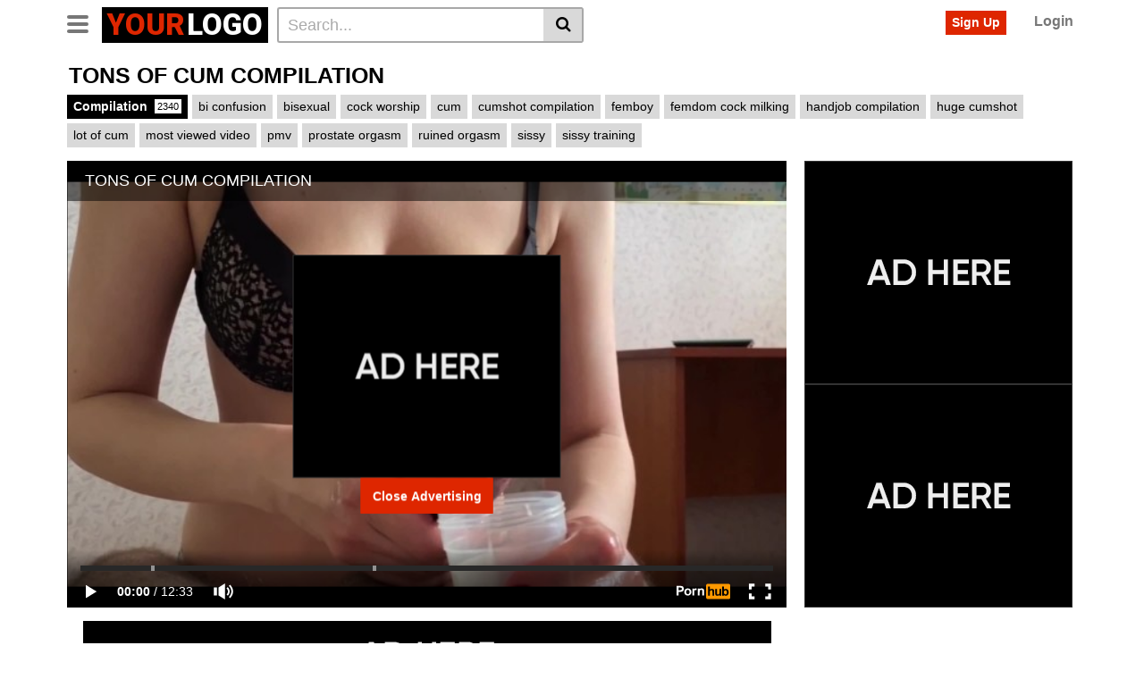

--- FILE ---
content_type: text/html; charset=UTF-8
request_url: https://freelivecamgirl.com/tons-of-cum-compilation/
body_size: 16864
content:
<!DOCTYPE html>
<html lang="en-US" prefix="og: https://ogp.me/ns#">
<head>
	<meta charset="UTF-8">
	<meta name="viewport" content="width=device-width, initial-scale=1, shrink-to-fit=no">
	<link rel="profile" href="https://gmpg.org/xfn/11">
		<!-- Meta social networks -->
	
<!-- Meta Facebook -->
<meta property="fb:app_id" content="966242223397117" />
<meta property="og:url" content="https://freelivecamgirl.com/tons-of-cum-compilation/" />
<meta property="og:type" content="article" />
<meta property="og:title" content="TONS OF CUM COMPILATION" />
<meta property="og:description" content="TONS OF CUM COMPILATION" />
<meta property="og:image" content="https://freelivecamgirl.com/wp-content/uploads/2023/10/tons-of-cum-compilation.jpg" />
<meta property="og:image:width" content="200" />
<meta property="og:image:height" content="200" />

<!-- Meta Twitter -->
<meta name="twitter:card" content="summary">
<!--<meta name="twitter:site" content="@site_username">-->
<meta name="twitter:title" content="TONS OF CUM COMPILATION">
<meta name="twitter:description" content="TONS OF CUM COMPILATION">
<!--<meta name="twitter:creator" content="@creator_username">-->
<meta name="twitter:image" content="https://freelivecamgirl.com/wp-content/uploads/2023/10/tons-of-cum-compilation.jpg">
<!--<meta name="twitter:domain" content="YourDomain.com">-->
	<!-- Google Analytics -->
		<!-- Meta Verification -->
		
<!-- Search Engine Optimization by Rank Math - https://rankmath.com/ -->
<title>TONS OF CUM COMPILATION - freelivecamgirl.com</title>
<meta name="robots" content="index, follow, max-snippet:-1, max-video-preview:-1, max-image-preview:large"/>
<link rel="canonical" href="https://freelivecamgirl.com/tons-of-cum-compilation/" />
<meta property="og:locale" content="en_US" />
<meta property="og:type" content="article" />
<meta property="og:title" content="TONS OF CUM COMPILATION - freelivecamgirl.com" />
<meta property="og:description" content="[...]&lt;p&gt;&lt;a class=&quot;btn btn-primary vtt-read-more-link&quot; href=&quot;https://freelivecamgirl.com/tons-of-cum-compilation/&quot;&gt;Read More...&lt;/a&gt;&lt;/p&gt;" />
<meta property="og:url" content="https://freelivecamgirl.com/tons-of-cum-compilation/" />
<meta property="og:site_name" content="freelivecamgirl.com" />
<meta property="article:tag" content="bi confusion" />
<meta property="article:tag" content="bisexual" />
<meta property="article:tag" content="cock worship" />
<meta property="article:tag" content="cum" />
<meta property="article:tag" content="cumshot compilation" />
<meta property="article:tag" content="femboy" />
<meta property="article:tag" content="femdom cock milking" />
<meta property="article:tag" content="handjob compilation" />
<meta property="article:tag" content="huge cumshot" />
<meta property="article:tag" content="lot of cum" />
<meta property="article:tag" content="most viewed video" />
<meta property="article:tag" content="pmv" />
<meta property="article:tag" content="prostate orgasm" />
<meta property="article:tag" content="ruined orgasm" />
<meta property="article:tag" content="sissy" />
<meta property="article:tag" content="sissy training" />
<meta property="article:section" content="Compilation" />
<meta property="article:published_time" content="2023-10-21T19:45:28+00:00" />
<meta name="twitter:card" content="summary_large_image" />
<meta name="twitter:title" content="TONS OF CUM COMPILATION - freelivecamgirl.com" />
<meta name="twitter:description" content="[...]&lt;p&gt;&lt;a class=&quot;btn btn-primary vtt-read-more-link&quot; href=&quot;https://freelivecamgirl.com/tons-of-cum-compilation/&quot;&gt;Read More...&lt;/a&gt;&lt;/p&gt;" />
<meta name="twitter:label1" content="Written by" />
<meta name="twitter:data1" content="Cam Girls" />
<meta name="twitter:label2" content="Time to read" />
<meta name="twitter:data2" content="Less than a minute" />
<script type="application/ld+json" class="rank-math-schema">{"@context":"https://schema.org","@graph":[{"@type":["Organization","Person"],"@id":"https://freelivecamgirl.com/#person","name":"freelivecamgirl.com","url":"https://freelivecamgirl.com"},{"@type":"WebSite","@id":"https://freelivecamgirl.com/#website","url":"https://freelivecamgirl.com","name":"freelivecamgirl.com","publisher":{"@id":"https://freelivecamgirl.com/#person"},"inLanguage":"en-US"},{"@type":"ImageObject","@id":"https://freelivecamgirl.com/wp-content/uploads/2023/10/tons-of-cum-compilation.jpg","url":"https://freelivecamgirl.com/wp-content/uploads/2023/10/tons-of-cum-compilation.jpg","width":"320","height":"180","inLanguage":"en-US"},{"@type":"WebPage","@id":"https://freelivecamgirl.com/tons-of-cum-compilation/#webpage","url":"https://freelivecamgirl.com/tons-of-cum-compilation/","name":"TONS OF CUM COMPILATION - freelivecamgirl.com","datePublished":"2023-10-21T19:45:28+00:00","dateModified":"2023-10-21T19:45:28+00:00","isPartOf":{"@id":"https://freelivecamgirl.com/#website"},"primaryImageOfPage":{"@id":"https://freelivecamgirl.com/wp-content/uploads/2023/10/tons-of-cum-compilation.jpg"},"inLanguage":"en-US"},{"@type":"Person","@id":"https://freelivecamgirl.com/author/eager-engelbart/","name":"Cam Girls","url":"https://freelivecamgirl.com/author/eager-engelbart/","image":{"@type":"ImageObject","@id":"https://secure.gravatar.com/avatar/cddba233db6fcfaaf505a1af1bebb1a3d57f2a662a3e210adfd5f1bb80b56fa5?s=96&amp;d=mm&amp;r=g","url":"https://secure.gravatar.com/avatar/cddba233db6fcfaaf505a1af1bebb1a3d57f2a662a3e210adfd5f1bb80b56fa5?s=96&amp;d=mm&amp;r=g","caption":"Cam Girls","inLanguage":"en-US"},"sameAs":["https://freelivecamgirl.com"]},{"@type":"BlogPosting","headline":"TONS OF CUM COMPILATION - freelivecamgirl.com","datePublished":"2023-10-21T19:45:28+00:00","dateModified":"2023-10-21T19:45:28+00:00","articleSection":"Compilation","author":{"@id":"https://freelivecamgirl.com/author/eager-engelbart/","name":"Cam Girls"},"publisher":{"@id":"https://freelivecamgirl.com/#person"},"name":"TONS OF CUM COMPILATION - freelivecamgirl.com","@id":"https://freelivecamgirl.com/tons-of-cum-compilation/#richSnippet","isPartOf":{"@id":"https://freelivecamgirl.com/tons-of-cum-compilation/#webpage"},"image":{"@id":"https://freelivecamgirl.com/wp-content/uploads/2023/10/tons-of-cum-compilation.jpg"},"inLanguage":"en-US","mainEntityOfPage":{"@id":"https://freelivecamgirl.com/tons-of-cum-compilation/#webpage"}}]}</script>
<!-- /Rank Math WordPress SEO plugin -->

<link rel='dns-prefetch' href='//vjs.zencdn.net' />
<link rel='dns-prefetch' href='//unpkg.com' />
<link rel='dns-prefetch' href='//fonts.googleapis.com' />
<link rel="alternate" type="application/rss+xml" title="freelivecamgirl.com &raquo; Feed" href="https://freelivecamgirl.com/feed/" />
<link rel="alternate" type="application/rss+xml" title="freelivecamgirl.com &raquo; Comments Feed" href="https://freelivecamgirl.com/comments/feed/" />
<link rel="alternate" type="application/rss+xml" title="freelivecamgirl.com &raquo; TONS OF CUM COMPILATION Comments Feed" href="https://freelivecamgirl.com/tons-of-cum-compilation/feed/" />
<link rel="alternate" title="oEmbed (JSON)" type="application/json+oembed" href="https://freelivecamgirl.com/wp-json/oembed/1.0/embed?url=https%3A%2F%2Ffreelivecamgirl.com%2Ftons-of-cum-compilation%2F" />
<link rel="alternate" title="oEmbed (XML)" type="text/xml+oembed" href="https://freelivecamgirl.com/wp-json/oembed/1.0/embed?url=https%3A%2F%2Ffreelivecamgirl.com%2Ftons-of-cum-compilation%2F&#038;format=xml" />
<style id='wp-img-auto-sizes-contain-inline-css' type='text/css'>
img:is([sizes=auto i],[sizes^="auto," i]){contain-intrinsic-size:3000px 1500px}
/*# sourceURL=wp-img-auto-sizes-contain-inline-css */
</style>
<style id='wp-emoji-styles-inline-css' type='text/css'>

	img.wp-smiley, img.emoji {
		display: inline !important;
		border: none !important;
		box-shadow: none !important;
		height: 1em !important;
		width: 1em !important;
		margin: 0 0.07em !important;
		vertical-align: -0.1em !important;
		background: none !important;
		padding: 0 !important;
	}
/*# sourceURL=wp-emoji-styles-inline-css */
</style>
<style id='wp-block-library-inline-css' type='text/css'>
:root{--wp-block-synced-color:#7a00df;--wp-block-synced-color--rgb:122,0,223;--wp-bound-block-color:var(--wp-block-synced-color);--wp-editor-canvas-background:#ddd;--wp-admin-theme-color:#007cba;--wp-admin-theme-color--rgb:0,124,186;--wp-admin-theme-color-darker-10:#006ba1;--wp-admin-theme-color-darker-10--rgb:0,107,160.5;--wp-admin-theme-color-darker-20:#005a87;--wp-admin-theme-color-darker-20--rgb:0,90,135;--wp-admin-border-width-focus:2px}@media (min-resolution:192dpi){:root{--wp-admin-border-width-focus:1.5px}}.wp-element-button{cursor:pointer}:root .has-very-light-gray-background-color{background-color:#eee}:root .has-very-dark-gray-background-color{background-color:#313131}:root .has-very-light-gray-color{color:#eee}:root .has-very-dark-gray-color{color:#313131}:root .has-vivid-green-cyan-to-vivid-cyan-blue-gradient-background{background:linear-gradient(135deg,#00d084,#0693e3)}:root .has-purple-crush-gradient-background{background:linear-gradient(135deg,#34e2e4,#4721fb 50%,#ab1dfe)}:root .has-hazy-dawn-gradient-background{background:linear-gradient(135deg,#faaca8,#dad0ec)}:root .has-subdued-olive-gradient-background{background:linear-gradient(135deg,#fafae1,#67a671)}:root .has-atomic-cream-gradient-background{background:linear-gradient(135deg,#fdd79a,#004a59)}:root .has-nightshade-gradient-background{background:linear-gradient(135deg,#330968,#31cdcf)}:root .has-midnight-gradient-background{background:linear-gradient(135deg,#020381,#2874fc)}:root{--wp--preset--font-size--normal:16px;--wp--preset--font-size--huge:42px}.has-regular-font-size{font-size:1em}.has-larger-font-size{font-size:2.625em}.has-normal-font-size{font-size:var(--wp--preset--font-size--normal)}.has-huge-font-size{font-size:var(--wp--preset--font-size--huge)}.has-text-align-center{text-align:center}.has-text-align-left{text-align:left}.has-text-align-right{text-align:right}.has-fit-text{white-space:nowrap!important}#end-resizable-editor-section{display:none}.aligncenter{clear:both}.items-justified-left{justify-content:flex-start}.items-justified-center{justify-content:center}.items-justified-right{justify-content:flex-end}.items-justified-space-between{justify-content:space-between}.screen-reader-text{border:0;clip-path:inset(50%);height:1px;margin:-1px;overflow:hidden;padding:0;position:absolute;width:1px;word-wrap:normal!important}.screen-reader-text:focus{background-color:#ddd;clip-path:none;color:#444;display:block;font-size:1em;height:auto;left:5px;line-height:normal;padding:15px 23px 14px;text-decoration:none;top:5px;width:auto;z-index:100000}html :where(.has-border-color){border-style:solid}html :where([style*=border-top-color]){border-top-style:solid}html :where([style*=border-right-color]){border-right-style:solid}html :where([style*=border-bottom-color]){border-bottom-style:solid}html :where([style*=border-left-color]){border-left-style:solid}html :where([style*=border-width]){border-style:solid}html :where([style*=border-top-width]){border-top-style:solid}html :where([style*=border-right-width]){border-right-style:solid}html :where([style*=border-bottom-width]){border-bottom-style:solid}html :where([style*=border-left-width]){border-left-style:solid}html :where(img[class*=wp-image-]){height:auto;max-width:100%}:where(figure){margin:0 0 1em}html :where(.is-position-sticky){--wp-admin--admin-bar--position-offset:var(--wp-admin--admin-bar--height,0px)}@media screen and (max-width:600px){html :where(.is-position-sticky){--wp-admin--admin-bar--position-offset:0px}}

/*# sourceURL=wp-block-library-inline-css */
</style><style id='global-styles-inline-css' type='text/css'>
:root{--wp--preset--aspect-ratio--square: 1;--wp--preset--aspect-ratio--4-3: 4/3;--wp--preset--aspect-ratio--3-4: 3/4;--wp--preset--aspect-ratio--3-2: 3/2;--wp--preset--aspect-ratio--2-3: 2/3;--wp--preset--aspect-ratio--16-9: 16/9;--wp--preset--aspect-ratio--9-16: 9/16;--wp--preset--color--black: #000000;--wp--preset--color--cyan-bluish-gray: #abb8c3;--wp--preset--color--white: #ffffff;--wp--preset--color--pale-pink: #f78da7;--wp--preset--color--vivid-red: #cf2e2e;--wp--preset--color--luminous-vivid-orange: #ff6900;--wp--preset--color--luminous-vivid-amber: #fcb900;--wp--preset--color--light-green-cyan: #7bdcb5;--wp--preset--color--vivid-green-cyan: #00d084;--wp--preset--color--pale-cyan-blue: #8ed1fc;--wp--preset--color--vivid-cyan-blue: #0693e3;--wp--preset--color--vivid-purple: #9b51e0;--wp--preset--gradient--vivid-cyan-blue-to-vivid-purple: linear-gradient(135deg,rgb(6,147,227) 0%,rgb(155,81,224) 100%);--wp--preset--gradient--light-green-cyan-to-vivid-green-cyan: linear-gradient(135deg,rgb(122,220,180) 0%,rgb(0,208,130) 100%);--wp--preset--gradient--luminous-vivid-amber-to-luminous-vivid-orange: linear-gradient(135deg,rgb(252,185,0) 0%,rgb(255,105,0) 100%);--wp--preset--gradient--luminous-vivid-orange-to-vivid-red: linear-gradient(135deg,rgb(255,105,0) 0%,rgb(207,46,46) 100%);--wp--preset--gradient--very-light-gray-to-cyan-bluish-gray: linear-gradient(135deg,rgb(238,238,238) 0%,rgb(169,184,195) 100%);--wp--preset--gradient--cool-to-warm-spectrum: linear-gradient(135deg,rgb(74,234,220) 0%,rgb(151,120,209) 20%,rgb(207,42,186) 40%,rgb(238,44,130) 60%,rgb(251,105,98) 80%,rgb(254,248,76) 100%);--wp--preset--gradient--blush-light-purple: linear-gradient(135deg,rgb(255,206,236) 0%,rgb(152,150,240) 100%);--wp--preset--gradient--blush-bordeaux: linear-gradient(135deg,rgb(254,205,165) 0%,rgb(254,45,45) 50%,rgb(107,0,62) 100%);--wp--preset--gradient--luminous-dusk: linear-gradient(135deg,rgb(255,203,112) 0%,rgb(199,81,192) 50%,rgb(65,88,208) 100%);--wp--preset--gradient--pale-ocean: linear-gradient(135deg,rgb(255,245,203) 0%,rgb(182,227,212) 50%,rgb(51,167,181) 100%);--wp--preset--gradient--electric-grass: linear-gradient(135deg,rgb(202,248,128) 0%,rgb(113,206,126) 100%);--wp--preset--gradient--midnight: linear-gradient(135deg,rgb(2,3,129) 0%,rgb(40,116,252) 100%);--wp--preset--font-size--small: 13px;--wp--preset--font-size--medium: 20px;--wp--preset--font-size--large: 36px;--wp--preset--font-size--x-large: 42px;--wp--preset--spacing--20: 0.44rem;--wp--preset--spacing--30: 0.67rem;--wp--preset--spacing--40: 1rem;--wp--preset--spacing--50: 1.5rem;--wp--preset--spacing--60: 2.25rem;--wp--preset--spacing--70: 3.38rem;--wp--preset--spacing--80: 5.06rem;--wp--preset--shadow--natural: 6px 6px 9px rgba(0, 0, 0, 0.2);--wp--preset--shadow--deep: 12px 12px 50px rgba(0, 0, 0, 0.4);--wp--preset--shadow--sharp: 6px 6px 0px rgba(0, 0, 0, 0.2);--wp--preset--shadow--outlined: 6px 6px 0px -3px rgb(255, 255, 255), 6px 6px rgb(0, 0, 0);--wp--preset--shadow--crisp: 6px 6px 0px rgb(0, 0, 0);}:where(.is-layout-flex){gap: 0.5em;}:where(.is-layout-grid){gap: 0.5em;}body .is-layout-flex{display: flex;}.is-layout-flex{flex-wrap: wrap;align-items: center;}.is-layout-flex > :is(*, div){margin: 0;}body .is-layout-grid{display: grid;}.is-layout-grid > :is(*, div){margin: 0;}:where(.wp-block-columns.is-layout-flex){gap: 2em;}:where(.wp-block-columns.is-layout-grid){gap: 2em;}:where(.wp-block-post-template.is-layout-flex){gap: 1.25em;}:where(.wp-block-post-template.is-layout-grid){gap: 1.25em;}.has-black-color{color: var(--wp--preset--color--black) !important;}.has-cyan-bluish-gray-color{color: var(--wp--preset--color--cyan-bluish-gray) !important;}.has-white-color{color: var(--wp--preset--color--white) !important;}.has-pale-pink-color{color: var(--wp--preset--color--pale-pink) !important;}.has-vivid-red-color{color: var(--wp--preset--color--vivid-red) !important;}.has-luminous-vivid-orange-color{color: var(--wp--preset--color--luminous-vivid-orange) !important;}.has-luminous-vivid-amber-color{color: var(--wp--preset--color--luminous-vivid-amber) !important;}.has-light-green-cyan-color{color: var(--wp--preset--color--light-green-cyan) !important;}.has-vivid-green-cyan-color{color: var(--wp--preset--color--vivid-green-cyan) !important;}.has-pale-cyan-blue-color{color: var(--wp--preset--color--pale-cyan-blue) !important;}.has-vivid-cyan-blue-color{color: var(--wp--preset--color--vivid-cyan-blue) !important;}.has-vivid-purple-color{color: var(--wp--preset--color--vivid-purple) !important;}.has-black-background-color{background-color: var(--wp--preset--color--black) !important;}.has-cyan-bluish-gray-background-color{background-color: var(--wp--preset--color--cyan-bluish-gray) !important;}.has-white-background-color{background-color: var(--wp--preset--color--white) !important;}.has-pale-pink-background-color{background-color: var(--wp--preset--color--pale-pink) !important;}.has-vivid-red-background-color{background-color: var(--wp--preset--color--vivid-red) !important;}.has-luminous-vivid-orange-background-color{background-color: var(--wp--preset--color--luminous-vivid-orange) !important;}.has-luminous-vivid-amber-background-color{background-color: var(--wp--preset--color--luminous-vivid-amber) !important;}.has-light-green-cyan-background-color{background-color: var(--wp--preset--color--light-green-cyan) !important;}.has-vivid-green-cyan-background-color{background-color: var(--wp--preset--color--vivid-green-cyan) !important;}.has-pale-cyan-blue-background-color{background-color: var(--wp--preset--color--pale-cyan-blue) !important;}.has-vivid-cyan-blue-background-color{background-color: var(--wp--preset--color--vivid-cyan-blue) !important;}.has-vivid-purple-background-color{background-color: var(--wp--preset--color--vivid-purple) !important;}.has-black-border-color{border-color: var(--wp--preset--color--black) !important;}.has-cyan-bluish-gray-border-color{border-color: var(--wp--preset--color--cyan-bluish-gray) !important;}.has-white-border-color{border-color: var(--wp--preset--color--white) !important;}.has-pale-pink-border-color{border-color: var(--wp--preset--color--pale-pink) !important;}.has-vivid-red-border-color{border-color: var(--wp--preset--color--vivid-red) !important;}.has-luminous-vivid-orange-border-color{border-color: var(--wp--preset--color--luminous-vivid-orange) !important;}.has-luminous-vivid-amber-border-color{border-color: var(--wp--preset--color--luminous-vivid-amber) !important;}.has-light-green-cyan-border-color{border-color: var(--wp--preset--color--light-green-cyan) !important;}.has-vivid-green-cyan-border-color{border-color: var(--wp--preset--color--vivid-green-cyan) !important;}.has-pale-cyan-blue-border-color{border-color: var(--wp--preset--color--pale-cyan-blue) !important;}.has-vivid-cyan-blue-border-color{border-color: var(--wp--preset--color--vivid-cyan-blue) !important;}.has-vivid-purple-border-color{border-color: var(--wp--preset--color--vivid-purple) !important;}.has-vivid-cyan-blue-to-vivid-purple-gradient-background{background: var(--wp--preset--gradient--vivid-cyan-blue-to-vivid-purple) !important;}.has-light-green-cyan-to-vivid-green-cyan-gradient-background{background: var(--wp--preset--gradient--light-green-cyan-to-vivid-green-cyan) !important;}.has-luminous-vivid-amber-to-luminous-vivid-orange-gradient-background{background: var(--wp--preset--gradient--luminous-vivid-amber-to-luminous-vivid-orange) !important;}.has-luminous-vivid-orange-to-vivid-red-gradient-background{background: var(--wp--preset--gradient--luminous-vivid-orange-to-vivid-red) !important;}.has-very-light-gray-to-cyan-bluish-gray-gradient-background{background: var(--wp--preset--gradient--very-light-gray-to-cyan-bluish-gray) !important;}.has-cool-to-warm-spectrum-gradient-background{background: var(--wp--preset--gradient--cool-to-warm-spectrum) !important;}.has-blush-light-purple-gradient-background{background: var(--wp--preset--gradient--blush-light-purple) !important;}.has-blush-bordeaux-gradient-background{background: var(--wp--preset--gradient--blush-bordeaux) !important;}.has-luminous-dusk-gradient-background{background: var(--wp--preset--gradient--luminous-dusk) !important;}.has-pale-ocean-gradient-background{background: var(--wp--preset--gradient--pale-ocean) !important;}.has-electric-grass-gradient-background{background: var(--wp--preset--gradient--electric-grass) !important;}.has-midnight-gradient-background{background: var(--wp--preset--gradient--midnight) !important;}.has-small-font-size{font-size: var(--wp--preset--font-size--small) !important;}.has-medium-font-size{font-size: var(--wp--preset--font-size--medium) !important;}.has-large-font-size{font-size: var(--wp--preset--font-size--large) !important;}.has-x-large-font-size{font-size: var(--wp--preset--font-size--x-large) !important;}
/*# sourceURL=global-styles-inline-css */
</style>

<style id='classic-theme-styles-inline-css' type='text/css'>
/*! This file is auto-generated */
.wp-block-button__link{color:#fff;background-color:#32373c;border-radius:9999px;box-shadow:none;text-decoration:none;padding:calc(.667em + 2px) calc(1.333em + 2px);font-size:1.125em}.wp-block-file__button{background:#32373c;color:#fff;text-decoration:none}
/*# sourceURL=/wp-includes/css/classic-themes.min.css */
</style>
<link rel='stylesheet' id='vtt-videojs-style-css' href='//vjs.zencdn.net/7.8.4/video-js.css?ver=7.8.4' type='text/css' media='all' />
<link rel='stylesheet' id='vtt-styles-css' href='https://freelivecamgirl.com/wp-content/themes/vtube/css/theme.min.css?ver=1.1.4.1729376105' type='text/css' media='all' />
<link rel='stylesheet' id='vtt-logo-font-css' href='https://fonts.googleapis.com/css?family=Roboto%3A900&#038;display=swap&#038;ver=1.0.0' type='text/css' media='all' />
<link rel='stylesheet' id='vtt-custom-style-css' href='https://freelivecamgirl.com/wp-content/themes/vtube/css/custom.css?ver=1.1.4.1729376105' type='text/css' media='all' />
<script type="text/javascript" src="https://freelivecamgirl.com/wp-includes/js/jquery/jquery.min.js?ver=3.7.1" id="jquery-core-js"></script>
<script type="text/javascript" src="https://freelivecamgirl.com/wp-includes/js/jquery/jquery-migrate.min.js?ver=3.4.1" id="jquery-migrate-js"></script>
<link rel="https://api.w.org/" href="https://freelivecamgirl.com/wp-json/" /><link rel="alternate" title="JSON" type="application/json" href="https://freelivecamgirl.com/wp-json/wp/v2/posts/8209" /><link rel="EditURI" type="application/rsd+xml" title="RSD" href="https://freelivecamgirl.com/xmlrpc.php?rsd" />
<meta name="generator" content="WordPress 6.9" />
<link rel='shortlink' href='https://freelivecamgirl.com/?p=8209' />
	<style type="text/css">
		.video-block .video-debounce-bar {
			background-color: #de2600;
		}
		a,
		a:hover,
		.logo-word-1,
		ul#menu-footer-menu li a:hover,
		.required,
		#show-sharing-buttons:hover i,
		.tags-letter-block .tag-items .tag-item a:hover,
		.post-like a:hover i {
			color: #de2600;
		}
		.btn,
		.btn-primary,
		.post-navigation a,
		.btn:hover,
		.btn-grey-light:hover,
		.membership ul li a:hover,
		#filters .filters-options span a:hover {
			background-color: #de2600!important;
			color: #FFFFFF!important;
			border-color: #de2600!important;
		}
		@-webkit-keyframes glowing {
			0% { border-color: #de2600; -webkit-box-shadow: 0 0 3px #de2600; }
			50% { -webkit-box-shadow: 0 0 20px #de2600; }
			100% { border-color: #de2600; -webkit-box-shadow: 0 0 3px #de2600; }
		}

		@-moz-keyframes glowing {
			0% { border-color: #de2600; -moz-box-shadow: 0 0 3px #de2600; }
			50% { -moz-box-shadow: 0 0 20px #de2600; }
			100% { border-color: #de2600; -moz-box-shadow: 0 0 3px #de2600; }
		}

		@-o-keyframes glowing {
			0% { border-color: #de2600; box-shadow: 0 0 3px #de2600; }
			50% { box-shadow: 0 0 20px #de2600; }
			100% { border-color: #de2600; box-shadow: 0 0 3px #de2600; }
		}

		@keyframes glowing {
			0% { border-color: #de2600; box-shadow: 0 0 3px #de2600; }
			50% { box-shadow: 0 0 20px #de2600; }
			100% { border-color: #de2600; box-shadow: 0 0 3px #de2600; }
		}

	</style>
	<link rel="pingback" href="https://freelivecamgirl.com/xmlrpc.php">
<meta name="mobile-web-app-capable" content="yes">
<meta name="apple-mobile-web-app-capable" content="yes">
<meta name="apple-mobile-web-app-title" content="freelivecamgirl.com - ">
</head>  <body class="wp-singular post-template-default single single-post postid-8209 single-format-video wp-embed-responsive wp-theme-vtube"> <div class="site" id="page">  	<!-- ******************* The Navbar Area ******************* --> 	<div id="wrapper-navbar" itemscope itemtype="http://schema.org/WebSite"> 		<a class="skip-link sr-only sr-only-focusable" href="#content">Skip to content</a> 		<div class="header-nav"> 			<div class="container d-md-flex align-items-center justify-content-between"> 				<div class="logo-search d-flex align-items-center"> 					<!-- Menu mobile --> 										<button class="navbar-toggler hamburger hamburger--slider  d-block" type="button" data-toggle="collapse" data-target="#navbarNavDropdown" aria-controls="navbarNavDropdown" aria-expanded="false" aria-label="Toggle navigation"> 						<span class="hamburger-box"> 							<span class="hamburger-inner"></span> 						</span> 					</button> 					<!-- Menu desktop --> 										<div class="logo"> 						<!-- Your site title as branding in the menu --> 																					<a class="logo-text" rel="home" href="https://freelivecamgirl.com/" title="freelivecamgirl.com" itemprop="url"> 																			<span class="logo-word-1">Your</span><span class="logo-word-2">logo</span> 																	</a> 													<!-- end custom logo --> 					</div> 											<div class="d-none d-md-block header-search"> 							 <form method="get" id="searchform" action="https://freelivecamgirl.com/">                     <input class="input-group-field" value="Search..." name="s" id="s" onfocus="if (this.value == 'Search...') {this.value = '';}" onblur="if (this.value == '') {this.value = 'Search...';}" type="text" />                  <button class="fa-input" type="submit" id="searchsubmit" value="&#xf002;" ><i class="fa fa-search"></i></button>      </form>						</div> 																<div class="d-block d-md-none membership"> 															<div class="d-none d-md-inline-block"> 									<span class="login"><a class="btn btn-primary" href="#wpst-register">Sign Up</a></span> 									<span class="login"><a class="login-link" href="#wpst-login">Login</a></span> 								</div> 								<div class="d-inline-block d-md-none user-mobile"> 									<a href="#wpst-login"><i class="fa fa-user"></i></a> 								</div> 													</div> 									</div>  				 									<div class="d-none d-md-block membership"> 													<span class="login"><a class="btn btn-primary" href="#wpst-register">Sign Up</a></span> 							<span class="login"><a class="login-link" href="#wpst-login">Login</a></span> 											</div> 							</div> 		</div>  		 					<div class="d-block d-md-none header-search"> 				 <form method="get" id="searchform" action="https://freelivecamgirl.com/">                     <input class="input-group-field" value="Search..." name="s" id="s" onfocus="if (this.value == 'Search...') {this.value = '';}" onblur="if (this.value == '') {this.value = 'Search...';}" type="text" />                  <button class="fa-input" type="submit" id="searchsubmit" value="&#xf002;" ><i class="fa fa-search"></i></button>      </form>			</div> 		 		<nav class="navbar navbar-expand-md navbar-dark"> 			<div class="container"> 				<!-- The WordPress Menu goes here --> 				<div id="navbarNavDropdown" class="collapse navbar-collapse"><ul id="menu-main-menu" class="navbar-nav ml-auto"><li itemscope="itemscope" itemtype="https://www.schema.org/SiteNavigationElement" id="menu-item-15" class="menu-item menu-item-type-custom menu-item-object-custom menu-item-home menu-item-15 nav-item"><a title="Home" href="https://freelivecamgirl.com" class="btn btn-primary">Home</a></li> <li itemscope="itemscope" itemtype="https://www.schema.org/SiteNavigationElement" id="menu-item-16" class="menu-item menu-item-type-post_type menu-item-object-page menu-item-16 nav-item"><a title="Categories" href="https://freelivecamgirl.com/categories/" class="btn btn-primary">Categories</a></li> <li itemscope="itemscope" itemtype="https://www.schema.org/SiteNavigationElement" id="menu-item-17" class="menu-item menu-item-type-post_type menu-item-object-page menu-item-17 nav-item"><a title="Tags" href="https://freelivecamgirl.com/tags/" class="btn btn-primary">Tags</a></li> <li itemscope="itemscope" itemtype="https://www.schema.org/SiteNavigationElement" id="menu-item-18" class="menu-item menu-item-type-post_type menu-item-object-page menu-item-18 nav-item"><a title="Actors" href="https://freelivecamgirl.com/actors/" class="btn btn-primary">Actors</a></li> <li class="menu-item nav-item tag-menu"><a class="btn btn-grey" href="https://freelivecamgirl.com/tag/compilation/">Compilation</a></li><li class="menu-item nav-item tag-menu"><a class="btn btn-grey" href="https://freelivecamgirl.com/tag/cumshot-compilation/">Cumshot compilation</a></li><li class="menu-item nav-item tag-menu"><a class="btn btn-grey" href="https://freelivecamgirl.com/tag/webcam/">Webcam</a></li><li class="menu-item nav-item tag-menu"><a class="btn btn-grey" href="https://freelivecamgirl.com/tag/pov/">Pov</a></li><li class="menu-item nav-item tag-menu"><a class="btn btn-grey" href="https://freelivecamgirl.com/tag/big-cock/">Big cock</a></li><li class="menu-item nav-item tag-menu"><a class="btn btn-grey" href="https://freelivecamgirl.com/tag/cumshot/">Cumshot</a></li><li class="menu-item nav-item tag-menu"><a class="btn btn-grey" href="https://freelivecamgirl.com/tag/blowjob/">Blowjob</a></li><li class="menu-item nav-item tag-menu"><a class="btn btn-grey" href="https://freelivecamgirl.com/tag/big-tits/">Big tits</a></li><li class="menu-item nav-item tag-menu"><a class="btn btn-grey" href="https://freelivecamgirl.com/tag/amateur/">Amateur</a></li><li class="menu-item nav-item tag-menu"><a class="btn btn-grey" href="https://freelivecamgirl.com/tag/orgasm-compilation/">Orgasm compilation</a></li><li class="menu-item nav-item tag-menu"><a class="btn btn-grey" href="https://freelivecamgirl.com/tag/teen/">Teen</a></li><li class="menu-item nav-item tag-menu"><a class="btn btn-grey" href="https://freelivecamgirl.com/tag/facial/">Facial</a></li><li class="menu-item nav-item tag-menu"><a class="btn btn-grey" href="https://freelivecamgirl.com/tag/blonde/">Blonde</a></li><li class="menu-item nav-item tag-menu"><a class="btn btn-grey" href="https://freelivecamgirl.com/tag/big-boobs/">Big boobs</a></li><li class="menu-item nav-item tag-menu"><a class="btn btn-grey" href="https://freelivecamgirl.com/tag/anal/">Anal</a></li><li class="menu-item nav-item tag-menu"><a class="btn btn-grey" href="https://freelivecamgirl.com/tag/brunette/">Brunette</a></li><li class="menu-item nav-item tag-menu"><a class="btn btn-grey" href="https://freelivecamgirl.com/tag/milf/">Milf</a></li><li class="menu-item nav-item tag-menu"><a class="btn btn-grey" href="https://freelivecamgirl.com/tag/creampie-compilation/">Creampie compilation</a></li><li class="menu-item nav-item tag-menu"><a class="btn btn-grey" href="https://freelivecamgirl.com/tag/ass-fuck/">Ass fuck</a></li><li class="menu-item nav-item tag-menu"><a class="btn btn-grey" href="https://freelivecamgirl.com/tag/creampie/">Creampie</a></li><li class="menu-item nav-item tag-menu"><a class="btn btn-grey" href="https://freelivecamgirl.com/tag/tits/">Tits</a></li><li class="menu-item nav-item tag-menu"><a class="btn btn-grey" href="https://freelivecamgirl.com/tag/cum/">Cum</a></li><li class="menu-item nav-item tag-menu"><a class="btn btn-grey" href="https://freelivecamgirl.com/tag/big-ass/">Big ass</a></li><li class="menu-item nav-item tag-menu"><a class="btn btn-grey" href="https://freelivecamgirl.com/tag/hardcore/">Hardcore</a></li><li class="menu-item nav-item tag-menu"><a class="btn btn-grey" href="https://freelivecamgirl.com/tag/big/">Big</a></li><li class="menu-item nav-item tag-menu"><a class="btn btn-grey" href="https://freelivecamgirl.com/tag/doggystyle/">Doggystyle</a></li><li class="menu-item nav-item tag-menu"><a class="btn btn-grey" href="https://freelivecamgirl.com/tag/busty/">Busty</a></li><li class="menu-item nav-item tag-menu"><a class="btn btn-grey" href="https://freelivecamgirl.com/tag/big-dick/">Big dick</a></li><li class="menu-item nav-item tag-menu"><a class="btn btn-grey" href="https://freelivecamgirl.com/tag/cumpilation/">Cumpilation</a></li><li class="menu-item nav-item tag-menu"><a class="btn btn-grey" href="https://freelivecamgirl.com/tag/orgasm/">Orgasm</a></li><li class="menu-item nav-item tag-menu"><a class="btn btn-grey" href="https://freelivecamgirl.com/tag/rough/">Rough</a></li><li class="menu-item nav-item tag-menu"><a class="btn btn-grey" href="https://freelivecamgirl.com/tag/with/">With</a></li><li class="menu-item nav-item tag-menu"><a class="btn btn-grey" href="https://freelivecamgirl.com/tag/cum-in-mouth/">Cum in mouth</a></li><li class="menu-item nav-item tag-menu"><a class="btn btn-grey" href="https://freelivecamgirl.com/tag/huge/">Huge</a></li><li class="menu-item nav-item tag-menu"><a class="btn btn-grey" href="https://freelivecamgirl.com/tag/babe/">Babe</a></li><li class="menu-item nav-item tag-menu"><a class="btn btn-grey" href="https://freelivecamgirl.com/tag/homemade/">Homemade</a></li><li class="menu-item nav-item tag-menu"><a class="btn btn-grey" href="https://freelivecamgirl.com/tag/facial-compilation/">Facial compilation</a></li><li class="menu-item nav-item tag-menu"><a class="btn btn-grey" href="https://freelivecamgirl.com/tag/deepthroat/">Deepthroat</a></li><li class="menu-item nav-item tag-menu"><a class="btn btn-grey" href="https://freelivecamgirl.com/tag/point-of-view/">Point of view</a></li><li class="menu-item nav-item tag-menu"><a class="btn btn-grey" href="https://freelivecamgirl.com/tag/cowgirl/">Cowgirl</a></li><li class="menu-item nav-item tag-menu"><a class="btn btn-grey" href="https://freelivecamgirl.com/tag/cum-compilation/">Cum compilation</a></li><li class="menu-item nav-item tag-menu"><a class="btn btn-grey" href="https://freelivecamgirl.com/tag/butt/">Butt</a></li><li class="menu-item nav-item tag-menu"><a class="btn btn-grey" href="https://freelivecamgirl.com/tag/threesome/">Threesome</a></li><li class="menu-item nav-item tag-menu"><a class="btn btn-grey" href="https://freelivecamgirl.com/tag/webcams/">Webcams</a></li><li class="menu-item nav-item tag-menu"><a class="btn btn-grey" href="https://freelivecamgirl.com/tag/huge-cumshot/">Huge cumshot</a></li><li class="menu-item nav-item tag-menu"><a class="btn btn-grey" href="https://freelivecamgirl.com/tag/best-compilation/">Best compilation</a></li><li class="menu-item nav-item tag-menu"><a class="btn btn-grey" href="https://freelivecamgirl.com/tag/riding/">Riding</a></li><li class="menu-item nav-item tag-menu"><a class="btn btn-grey" href="https://freelivecamgirl.com/tag/masturbate/">Masturbate</a></li><li class="menu-item nav-item tag-menu"><a class="btn btn-grey" href="https://freelivecamgirl.com/tag/squirting/">Squirting</a></li><li class="menu-item nav-item tag-menu"><a class="btn btn-grey" href="https://freelivecamgirl.com/tag/petite/">Petite</a></li><li class="menu-item nav-item tag-menu"><a class="btn btn-grey" href="https://freelivecamgirl.com/tag/teenager/">Teenager</a></li><li class="menu-item nav-item tag-menu"><a class="btn btn-grey" href="https://freelivecamgirl.com/tag/amateur-compilation/">Amateur compilation</a></li><li class="menu-item nav-item tag-menu"><a class="btn btn-grey" href="https://freelivecamgirl.com/tag/interracial/">Interracial</a></li><li class="menu-item nav-item tag-menu"><a class="btn btn-grey" href="https://freelivecamgirl.com/tag/handjob/">Handjob</a></li><li class="menu-item nav-item tag-menu"><a class="btn btn-grey" href="https://freelivecamgirl.com/tag/missionary/">Missionary</a></li><li class="menu-item nav-item tag-menu"><a class="btn btn-grey" href="https://freelivecamgirl.com/tag/show/">Show</a></li><li class="menu-item nav-item tag-menu"><a class="btn btn-grey" href="https://freelivecamgirl.com/tag/big-tit/">Big tit</a></li><li class="menu-item nav-item tag-menu"><a class="btn btn-grey" href="https://freelivecamgirl.com/tag/reverse-cowgirl/">Reverse cowgirl</a></li><li class="menu-item nav-item tag-menu"><a class="btn btn-grey" href="https://freelivecamgirl.com/tag/hot/">Hot</a></li><li class="menu-item nav-item tag-menu"><a class="btn btn-grey" href="https://freelivecamgirl.com/tag/girl/">Girl</a></li><li class="menu-item nav-item tag-menu see-all-tags"><a class="btn btn-grey" href="https://freelivecamgirl.com/tags">See all tags</a></li></ul></div>							</div><!-- .container --> 		</nav><!-- .site-navigation -->  		<div class="clear"></div> 	</div><!-- #wrapper-navbar end -->  <div class="wrapper" id="single-wrapper">	 	  <article id="post-8209" class="post-8209 post type-post status-publish format-video has-post-thumbnail hentry category-compilation tag-bi-confusion tag-bisexual tag-cock-worship tag-cum tag-cumshot-compilation tag-femboy tag-femdom-cock-milking tag-handjob-compilation tag-huge-cumshot tag-lot-of-cum tag-most-viewed-video tag-pmv tag-prostate-orgasm tag-ruined-orgasm tag-sissy tag-sissy-training post_format-post-format-video" itemprop="video" itemscope itemtype="http://schema.org/VideoObject"> 	<section class="single-video-player"> 		<div class="container"> 			<div class="video-title"> 				<h1>TONS OF CUM COMPILATION</h1> 			</div> 			<div class="video-cat-tag"> 													<a class="btn btn-black" href="https://freelivecamgirl.com/compilation/" title="Compilation">Compilation <span>2340</span></a>																									<a class="btn btn-grey" href="https://freelivecamgirl.com/tag/bi-confusion/" title="bi confusion">bi confusion</a> <a class="btn btn-grey" href="https://freelivecamgirl.com/tag/bisexual/" title="bisexual">bisexual</a> <a class="btn btn-grey" href="https://freelivecamgirl.com/tag/cock-worship/" title="cock worship">cock worship</a> <a class="btn btn-grey" href="https://freelivecamgirl.com/tag/cum/" title="cum">cum</a> <a class="btn btn-grey" href="https://freelivecamgirl.com/tag/cumshot-compilation/" title="cumshot compilation">cumshot compilation</a> <a class="btn btn-grey" href="https://freelivecamgirl.com/tag/femboy/" title="femboy">femboy</a> <a class="btn btn-grey" href="https://freelivecamgirl.com/tag/femdom-cock-milking/" title="femdom cock milking">femdom cock milking</a> <a class="btn btn-grey" href="https://freelivecamgirl.com/tag/handjob-compilation/" title="handjob compilation">handjob compilation</a> <a class="btn btn-grey" href="https://freelivecamgirl.com/tag/huge-cumshot/" title="huge cumshot">huge cumshot</a> <a class="btn btn-grey" href="https://freelivecamgirl.com/tag/lot-of-cum/" title="lot of cum">lot of cum</a> <a class="btn btn-grey" href="https://freelivecamgirl.com/tag/most-viewed-video/" title="most viewed video">most viewed video</a> <a class="btn btn-grey" href="https://freelivecamgirl.com/tag/pmv/" title="pmv">pmv</a> <a class="btn btn-grey" href="https://freelivecamgirl.com/tag/prostate-orgasm/" title="prostate orgasm">prostate orgasm</a> <a class="btn btn-grey" href="https://freelivecamgirl.com/tag/ruined-orgasm/" title="ruined orgasm">ruined orgasm</a> <a class="btn btn-grey" href="https://freelivecamgirl.com/tag/sissy/" title="sissy">sissy</a> <a class="btn btn-grey" href="https://freelivecamgirl.com/tag/sissy-training/" title="sissy training">sissy training</a>							</div> 			<div class="d-flex justify-content-between"> 				<div class="video-left"> 					<div class="video-wrapper"> 						 <div class="responsive-player video-player">           <meta itemprop="author" content="Cam Girls" />     <meta itemprop="name" content="TONS OF CUM COMPILATION" />             <meta itemprop="description" content="TONS OF CUM COMPILATION" />         <meta itemprop="duration" content="P0DT0H12M33S" />     <meta itemprop="thumbnailUrl" content="https://freelivecamgirl.com/wp-content/uploads/2023/10/tons-of-cum-compilation.jpg" />             <meta itemprop="embedURL" content="https://www.pornhub.com/embed/ph61bdd4d4a763d" />         <meta itemprop="uploadDate" content="2023-10-21T19:45:28+00:00" />              <iframe src="https://www.pornhub.com/embed/ph61bdd4d4a763d" frameborder=0 width="640" height="360" scrolling="no" allowfullscreen></iframe>         <!-- Inside video player advertising -->                     <div class="happy-inside-player">                 <div class="zone-1"><a href="#!"><img src="https://freelivecamgirl.com/wp-content/themes/vtube/img/happy-2.png"></a></div>                 <div class="zone-2"></div>                 <button class="btn btn-primary close-text">Close Advertising</button>             </div>                   </div> 					</div> 											<div class="happy-under-player"> 							<a href="#!"><img src="https://freelivecamgirl.com/wp-content/themes/vtube/img/happy-3.png"></a>						</div> 										<div class="videos-infos d-flex align-items-center"> 						<div id="video-views"><span class="views-number"></span> views</div> 						<div id="rating"> 							<span id="video-rate"><span class="post-like"><a class="btn btn-grey" href="#" data-post_id="8209" data-post_like="like"><span class="like" title="I like this"> 			<span id="more"><i class="fa fa-thumbs-up"></i></span> <span class="likes_count">0</span> 		</a> 		<a class="btn btn-grey" href="#" data-post_id="8209" data-post_like="dislike"> 			<span title="I dislike this" class="qtip dislike"><span id="less"><i class="fa fa-thumbs-down fa-flip-horizontal"></i></span></span> <span class="dislikes_count">0</span> 		</a></span></span> 													</div> 						<div class="video-actions-header"> 																					<button class="tab-link comment btn-grey-light" data-tab-id="video-comment"><i class="fa fa-comment"></i> <span class="d-none d-md-inline-block">Comment</span></button> 							<button class="tab-link share btn-grey-light" data-tab-id="video-share"><i class="fa fa-share-alt"></i> <span class="d-none d-md-inline-block">Share</span></button> 						</div> 					</div>  					<div class="video-actions-content"> 						<div class="row no-gutters"> 							<div class="col-12"> 								<div class="tab-content"> 																		<div id="video-comment" class="video-comments"> 										<div class="row"> 											<div class="col-12 col-md-8"> 												<div class="comments-area" id="comments"> 					<div id="respond" class="comment-respond"> 		<h3 id="reply-title" class="comment-reply-title">Leave a Reply <small><a rel="nofollow" id="cancel-comment-reply-link" href="/tons-of-cum-compilation/#respond" style="display:none;">Cancel reply</a></small></h3><form action="https://freelivecamgirl.com/wp-comments-post.php" method="post" id="commentform" class="comment-form"><p class="comment-notes"><span id="email-notes">Your email address will not be published.</span> <span class="required-field-message">Required fields are marked <span class="required">*</span></span></p><div class="form-group comment-form-comment"> 	    <label for="comment">Comment <span class="required">*</span></label> 	    <textarea class="form-control" id="comment" name="comment" aria-required="true" cols="45" rows="8"></textarea> 	    </div><div class="form-group comment-form-author"><label for="author">Name <span class="required">*</span></label> <input class="form-control" id="author" name="author" type="text" value="" size="30" aria-required='true'></div> <div class="form-group comment-form-email"><label for="email">Email <span class="required">*</span></label> <input class="form-control" id="email" name="email" type="email" value="" size="30" aria-required='true'></div> <div class="form-group comment-form-url"><label for="url">Website</label> <input class="form-control" id="url" name="url" type="url" value="" size="30"></div> <div class="form-group form-check comment-form-cookies-consent"><input class="form-check-input" id="wp-comment-cookies-consent" name="wp-comment-cookies-consent" type="checkbox" value="yes" /> <label class="form-check-label" for="wp-comment-cookies-consent">Save my name, email, and website in this browser for the next time I comment</label></div> <p class="form-submit"><input name="submit" type="submit" id="submit" class="btn btn-primary" value="Post Comment" /> <input type='hidden' name='comment_post_ID' value='8209' id='comment_post_ID' /> <input type='hidden' name='comment_parent' id='comment_parent' value='0' /> </p><p style="display: none;"><input type="hidden" id="akismet_comment_nonce" name="akismet_comment_nonce" value="eb38ca1bb2" /></p><p style="display: none !important;" class="akismet-fields-container" data-prefix="ak_"><label>&#916;<textarea name="ak_hp_textarea" cols="45" rows="8" maxlength="100"></textarea></label><input type="hidden" id="ak_js_1" name="ak_js" value="219"/><script>document.getElementById( "ak_js_1" ).setAttribute( "value", ( new Date() ).getTime() );</script></p></form>	</div><!-- #respond --> 	</div><!-- #comments --> 											</div> 										</div> 									</div> 									<div id="video-share">     <!-- Twitter -->     <a target="_blank" href="https://twitter.com/home?status=https://freelivecamgirl.com/tons-of-cum-compilation/"><i id="twitter" class="fa fa-twitter"></i></a>     <!-- Reddit -->        <a target="_blank" href="http://www.reddit.com/submit?url"><i id="reddit" class="fa fa-reddit-square"></i></a>     <!-- Google Plus -->         <a target="_blank" href="https://plus.google.com/share?url=https://freelivecamgirl.com/tons-of-cum-compilation/"><i id="googleplus" class="fa fa-google-plus"></i></a>        <!-- VK -->     <script type="text/javascript" src="https://vk.com/js/api/share.js?95" charset="windows-1251"></script>     <a href="http://vk.com/share.php?url=https://freelivecamgirl.com/tons-of-cum-compilation/" target="_blank"><i id="vk" class="fa fa-vk"></i></a>     <!-- Email -->     <a target="_blank" href="/cdn-cgi/l/email-protection#af90dcdacdc5caccdb9289cec2df94cdc0cbd692c7dbdbdfdc958080c9ddcacac3c6d9cacccec2c8c6ddc381ccc0c280dbc0c1dc82c0c982ccdac282ccc0c2dfc6c3cedbc6c0c180"><i id="email" class="fa fa-envelope"></i></a> </div>								</div> 							</div> 						</div> 					</div> 				</div> 									<div class="video-sidebar d-none d-md-block"> 													<div class="happy-player-beside"> 								<div class="zone-1"><a href="#!"><img src="https://freelivecamgirl.com/wp-content/themes/vtube/img/happy-2.png"></a></div> 								<div class="zone-2"><a href="#!"><img src="https://freelivecamgirl.com/wp-content/themes/vtube/img/happy-2.png"></a></div> 							</div> 						 											</div> 							</div> 						<div class="related-videos"> 				<div class="row no-gutters"> 					  <div class="col-6 col-md-4 col-lg-3 col-xl-3"> 	<div 		class="video-block thumbs-rotation" 		data-post-id="8961" 					data-thumbs="https://ei.phncdn.com/videos/202306/18/433816251/original/(m=eafTGgaaaa)(mh=Q7Tg_aX0JvC4jByt)1.jpg,https://ei.phncdn.com/videos/202306/18/433816251/original/(m=eafTGgaaaa)(mh=Q7Tg_aX0JvC4jByt)2.jpg,https://ei.phncdn.com/videos/202306/18/433816251/original/(m=eafTGgaaaa)(mh=Q7Tg_aX0JvC4jByt)3.jpg,https://ei.phncdn.com/videos/202306/18/433816251/original/(m=eafTGgaaaa)(mh=Q7Tg_aX0JvC4jByt)4.jpg,https://ei.phncdn.com/videos/202306/18/433816251/original/(m=eafTGgaaaa)(mh=Q7Tg_aX0JvC4jByt)5.jpg,https://ei.phncdn.com/videos/202306/18/433816251/original/(m=eafTGgaaaa)(mh=Q7Tg_aX0JvC4jByt)6.jpg,https://ei.phncdn.com/videos/202306/18/433816251/original/(m=eafTGgaaaa)(mh=Q7Tg_aX0JvC4jByt)7.jpg,https://ei.phncdn.com/videos/202306/18/433816251/original/(m=eafTGgaaaa)(mh=Q7Tg_aX0JvC4jByt)8.jpg,https://ei.phncdn.com/videos/202306/18/433816251/original/(m=eafTGgaaaa)(mh=Q7Tg_aX0JvC4jByt)9.jpg,https://ei.phncdn.com/videos/202306/18/433816251/original/(m=eafTGgaaaa)(mh=Q7Tg_aX0JvC4jByt)10.jpg,https://ei.phncdn.com/videos/202306/18/433816251/original/(m=eafTGgaaaa)(mh=Q7Tg_aX0JvC4jByt)11.jpg,https://ei.phncdn.com/videos/202306/18/433816251/original/(m=eafTGgaaaa)(mh=Q7Tg_aX0JvC4jByt)12.jpg,https://ei.phncdn.com/videos/202306/18/433816251/original/(m=eafTGgaaaa)(mh=Q7Tg_aX0JvC4jByt)13.jpg,https://ei.phncdn.com/videos/202306/18/433816251/original/(m=eafTGgaaaa)(mh=Q7Tg_aX0JvC4jByt)14.jpg,https://ei.phncdn.com/videos/202306/18/433816251/original/(m=eafTGgaaaa)(mh=Q7Tg_aX0JvC4jByt)15.jpg,https://ei.phncdn.com/videos/202306/18/433816251/original/(m=eafTGgaaaa)(mh=Q7Tg_aX0JvC4jByt)16.jpg" 			> 				<a class="thumb" href="https://freelivecamgirl.com/natalie-wayne-queen-of-blowjobs-from-poland-2/"> 			<div class="video-debounce-bar"></div> 			<div class="lds-dual-ring"></div> 							<img class="video-img img-fluid" data-src="https://freelivecamgirl.com/wp-content/uploads/2024/10/natalie-wayne-queen-of-blowjobs-from-poland-1.jpg"> 						<div class="video-preview"></div> 		</a> 		<a class="infos" href="https://freelivecamgirl.com/natalie-wayne-queen-of-blowjobs-from-poland-2/" title="Natalie Wayne &#8211; Queen of Blowjobs from Poland"> 			<span class="title">Natalie Wayne &#8211; Queen of Blowjobs from Poland</span> 		</a> 		<div class="video-datas"> 			<span class="views-number">0 views</span> 							- <span class="duration">23:35</span> 								</div> 	</div> </div>    <div class="col-6 col-md-4 col-lg-3 col-xl-3"> 	<div 		class="video-block thumbs-rotation" 		data-post-id="596" 					data-thumbs="https://di.phncdn.com/videos/202011/10/368794442/original/(m=eafTGgaaaa)(mh=_7Yullt7z3v5HvMf)1.jpg,https://di.phncdn.com/videos/202011/10/368794442/original/(m=eafTGgaaaa)(mh=_7Yullt7z3v5HvMf)2.jpg,https://di.phncdn.com/videos/202011/10/368794442/original/(m=eafTGgaaaa)(mh=_7Yullt7z3v5HvMf)3.jpg,https://di.phncdn.com/videos/202011/10/368794442/original/(m=eafTGgaaaa)(mh=_7Yullt7z3v5HvMf)4.jpg,https://di.phncdn.com/videos/202011/10/368794442/original/(m=eafTGgaaaa)(mh=_7Yullt7z3v5HvMf)5.jpg,https://di.phncdn.com/videos/202011/10/368794442/original/(m=eafTGgaaaa)(mh=_7Yullt7z3v5HvMf)6.jpg,https://di.phncdn.com/videos/202011/10/368794442/original/(m=eafTGgaaaa)(mh=_7Yullt7z3v5HvMf)7.jpg,https://di.phncdn.com/videos/202011/10/368794442/original/(m=eafTGgaaaa)(mh=_7Yullt7z3v5HvMf)8.jpg,https://di.phncdn.com/videos/202011/10/368794442/original/(m=eafTGgaaaa)(mh=_7Yullt7z3v5HvMf)9.jpg,https://di.phncdn.com/videos/202011/10/368794442/original/(m=eafTGgaaaa)(mh=_7Yullt7z3v5HvMf)10.jpg,https://di.phncdn.com/videos/202011/10/368794442/original/(m=eafTGgaaaa)(mh=_7Yullt7z3v5HvMf)11.jpg,https://di.phncdn.com/videos/202011/10/368794442/original/(m=eafTGgaaaa)(mh=_7Yullt7z3v5HvMf)12.jpg,https://di.phncdn.com/videos/202011/10/368794442/original/(m=eafTGgaaaa)(mh=_7Yullt7z3v5HvMf)13.jpg,https://di.phncdn.com/videos/202011/10/368794442/original/(m=eafTGgaaaa)(mh=_7Yullt7z3v5HvMf)14.jpg,https://di.phncdn.com/videos/202011/10/368794442/original/(m=eafTGgaaaa)(mh=_7Yullt7z3v5HvMf)15.jpg,https://di.phncdn.com/videos/202011/10/368794442/original/(m=eafTGgaaaa)(mh=_7Yullt7z3v5HvMf)16.jpg" 			> 				<a class="thumb" href="https://freelivecamgirl.com/amazing-pulsating-cumshot-in-mouth-compilation-no-music-yourcuteevil/"> 			<div class="video-debounce-bar"></div> 			<div class="lds-dual-ring"></div> 							<img class="video-img img-fluid" data-src="https://freelivecamgirl.com/wp-content/uploads/2023/10/amazing-pulsating-cumshot-in-mouth-compilation-no-music-yourcuteevil.jpg"> 						<div class="video-preview"></div> 		</a> 		<a class="infos" href="https://freelivecamgirl.com/amazing-pulsating-cumshot-in-mouth-compilation-no-music-yourcuteevil/" title="Amazing Pulsating Cumshot in Mouth Compilation, no music, YourCuteEvil"> 			<span class="title">Amazing Pulsating Cumshot in Mouth Compilation, no music, YourCuteEvil</span> 		</a> 		<div class="video-datas"> 			<span class="views-number">6 views</span> 							- <span class="duration">07:35</span> 								</div> 	</div> </div>    <div class="col-6 col-md-4 col-lg-3 col-xl-3"> 	<div 		class="video-block thumbs-rotation" 		data-post-id="9461" 					data-thumbs="https://ei.phncdn.com/videos/202209/08/415226311/original/(m=eafTGgaaaa)(mh=HXvfEyBsx1cPG6ej)1.jpg,https://ei.phncdn.com/videos/202209/08/415226311/original/(m=eafTGgaaaa)(mh=HXvfEyBsx1cPG6ej)2.jpg,https://ei.phncdn.com/videos/202209/08/415226311/original/(m=eafTGgaaaa)(mh=HXvfEyBsx1cPG6ej)3.jpg,https://ei.phncdn.com/videos/202209/08/415226311/original/(m=eafTGgaaaa)(mh=HXvfEyBsx1cPG6ej)4.jpg,https://ei.phncdn.com/videos/202209/08/415226311/original/(m=eafTGgaaaa)(mh=HXvfEyBsx1cPG6ej)5.jpg,https://ei.phncdn.com/videos/202209/08/415226311/original/(m=eafTGgaaaa)(mh=HXvfEyBsx1cPG6ej)6.jpg,https://ei.phncdn.com/videos/202209/08/415226311/original/(m=eafTGgaaaa)(mh=HXvfEyBsx1cPG6ej)7.jpg,https://ei.phncdn.com/videos/202209/08/415226311/original/(m=eafTGgaaaa)(mh=HXvfEyBsx1cPG6ej)8.jpg,https://ei.phncdn.com/videos/202209/08/415226311/original/(m=eafTGgaaaa)(mh=HXvfEyBsx1cPG6ej)9.jpg,https://ei.phncdn.com/videos/202209/08/415226311/original/(m=eafTGgaaaa)(mh=HXvfEyBsx1cPG6ej)10.jpg,https://ei.phncdn.com/videos/202209/08/415226311/original/(m=eafTGgaaaa)(mh=HXvfEyBsx1cPG6ej)11.jpg,https://ei.phncdn.com/videos/202209/08/415226311/original/(m=eafTGgaaaa)(mh=HXvfEyBsx1cPG6ej)12.jpg,https://ei.phncdn.com/videos/202209/08/415226311/original/(m=eafTGgaaaa)(mh=HXvfEyBsx1cPG6ej)13.jpg,https://ei.phncdn.com/videos/202209/08/415226311/original/(m=eafTGgaaaa)(mh=HXvfEyBsx1cPG6ej)14.jpg,https://ei.phncdn.com/videos/202209/08/415226311/original/(m=eafTGgaaaa)(mh=HXvfEyBsx1cPG6ej)15.jpg,https://ei.phncdn.com/videos/202209/08/415226311/original/(m=eafTGgaaaa)(mh=HXvfEyBsx1cPG6ej)16.jpg" 			> 				<a class="thumb" href="https://freelivecamgirl.com/blackedraw-the-best-of-public-sex-compilation/"> 			<div class="video-debounce-bar"></div> 			<div class="lds-dual-ring"></div> 							<img class="video-img img-fluid" data-src="https://freelivecamgirl.com/wp-content/uploads/2024/10/blackedraw-the-best-of-public-sex-compilation.jpg"> 						<div class="video-preview"></div> 		</a> 		<a class="infos" href="https://freelivecamgirl.com/blackedraw-the-best-of-public-sex-compilation/" title="BLACKEDRAW THE BEST OF PUBLIC SEX COMPILATION"> 			<span class="title">BLACKEDRAW THE BEST OF PUBLIC SEX COMPILATION</span> 		</a> 		<div class="video-datas"> 			<span class="views-number">0 views</span> 							- <span class="duration">29:25</span> 								</div> 	</div> </div>    <div class="col-6 col-md-4 col-lg-3 col-xl-3"> 	<div 		class="video-block thumbs-rotation" 		data-post-id="7883" 					data-thumbs="https://ei.phncdn.com/videos/202111/08/397701111/original/(m=eafTGgaaaa)(mh=N3kFrc4VkVw_QuFu)1.jpg,https://ei.phncdn.com/videos/202111/08/397701111/original/(m=eafTGgaaaa)(mh=N3kFrc4VkVw_QuFu)2.jpg,https://ei.phncdn.com/videos/202111/08/397701111/original/(m=eafTGgaaaa)(mh=N3kFrc4VkVw_QuFu)3.jpg,https://ei.phncdn.com/videos/202111/08/397701111/original/(m=eafTGgaaaa)(mh=N3kFrc4VkVw_QuFu)4.jpg,https://ei.phncdn.com/videos/202111/08/397701111/original/(m=eafTGgaaaa)(mh=N3kFrc4VkVw_QuFu)5.jpg,https://ei.phncdn.com/videos/202111/08/397701111/original/(m=eafTGgaaaa)(mh=N3kFrc4VkVw_QuFu)6.jpg,https://ei.phncdn.com/videos/202111/08/397701111/original/(m=eafTGgaaaa)(mh=N3kFrc4VkVw_QuFu)7.jpg,https://ei.phncdn.com/videos/202111/08/397701111/original/(m=eafTGgaaaa)(mh=N3kFrc4VkVw_QuFu)8.jpg,https://ei.phncdn.com/videos/202111/08/397701111/original/(m=eafTGgaaaa)(mh=N3kFrc4VkVw_QuFu)9.jpg,https://ei.phncdn.com/videos/202111/08/397701111/original/(m=eafTGgaaaa)(mh=N3kFrc4VkVw_QuFu)10.jpg,https://ei.phncdn.com/videos/202111/08/397701111/original/(m=eafTGgaaaa)(mh=N3kFrc4VkVw_QuFu)11.jpg,https://ei.phncdn.com/videos/202111/08/397701111/original/(m=eafTGgaaaa)(mh=N3kFrc4VkVw_QuFu)12.jpg,https://ei.phncdn.com/videos/202111/08/397701111/original/(m=eafTGgaaaa)(mh=N3kFrc4VkVw_QuFu)13.jpg,https://ei.phncdn.com/videos/202111/08/397701111/original/(m=eafTGgaaaa)(mh=N3kFrc4VkVw_QuFu)14.jpg,https://ei.phncdn.com/videos/202111/08/397701111/original/(m=eafTGgaaaa)(mh=N3kFrc4VkVw_QuFu)15.jpg,https://ei.phncdn.com/videos/202111/08/397701111/original/(m=eafTGgaaaa)(mh=N3kFrc4VkVw_QuFu)16.jpg" 			> 				<a class="thumb" href="https://freelivecamgirl.com/docsquirt-compilation-squirting-orgasm/"> 			<div class="video-debounce-bar"></div> 			<div class="lds-dual-ring"></div> 							<img class="video-img img-fluid" data-src="https://freelivecamgirl.com/wp-content/uploads/2023/10/docsquirt-compilation-squirting-orgasm.jpg"> 						<div class="video-preview"></div> 		</a> 		<a class="infos" href="https://freelivecamgirl.com/docsquirt-compilation-squirting-orgasm/" title="DocSquirt Compilation &#8211; Squirting Orgasm"> 			<span class="title">DocSquirt Compilation &#8211; Squirting Orgasm</span> 		</a> 		<div class="video-datas"> 			<span class="views-number">3 views</span> 							- <span class="duration">55:19</span> 								</div> 	</div> </div>    <div class="col-6 col-md-4 col-lg-3 col-xl-3"> 	<div 		class="video-block thumbs-rotation" 		data-post-id="568" 					data-thumbs="https://di.phncdn.com/videos/202204/29/407223071/original/(m=qQ6-6MXbeafTGgaaaa)(mh=2JFj6eM730Yyhf7n)0.jpg,https://di.phncdn.com/videos/202204/29/407223071/original/(m=qQ6-6MXbeafTGgaaaa)(mh=2JFj6eM730Yyhf7n)0.jpg,https://di.phncdn.com/videos/202204/29/407223071/original/(m=qQ6-6MXbeafTGgaaaa)(mh=2JFj6eM730Yyhf7n)0.jpg,https://di.phncdn.com/videos/202204/29/407223071/original/(m=qQ6-6MXbeafTGgaaaa)(mh=2JFj6eM730Yyhf7n)0.jpg,https://di.phncdn.com/videos/202204/29/407223071/original/(m=qQ6-6MXbeafTGgaaaa)(mh=2JFj6eM730Yyhf7n)0.jpg,https://di.phncdn.com/videos/202204/29/407223071/original/(m=qQ6-6MXbeafTGgaaaa)(mh=2JFj6eM730Yyhf7n)0.jpg,https://di.phncdn.com/videos/202204/29/407223071/original/(m=qQ6-6MXbeafTGgaaaa)(mh=2JFj6eM730Yyhf7n)0.jpg,https://di.phncdn.com/videos/202204/29/407223071/original/(m=qQ6-6MXbeafTGgaaaa)(mh=2JFj6eM730Yyhf7n)0.jpg,https://di.phncdn.com/videos/202204/29/407223071/original/(m=qQ6-6MXbeafTGgaaaa)(mh=2JFj6eM730Yyhf7n)0.jpg,https://di.phncdn.com/videos/202204/29/407223071/original/(m=qQ6-6MXbeafTGgaaaa)(mh=2JFj6eM730Yyhf7n)0.jpg,https://di.phncdn.com/videos/202204/29/407223071/original/(m=qQ6-6MXbeafTGgaaaa)(mh=2JFj6eM730Yyhf7n)0.jpg,https://di.phncdn.com/videos/202204/29/407223071/original/(m=qQ6-6MXbeafTGgaaaa)(mh=2JFj6eM730Yyhf7n)0.jpg,https://di.phncdn.com/videos/202204/29/407223071/original/(m=qQ6-6MXbeafTGgaaaa)(mh=2JFj6eM730Yyhf7n)0.jpg,https://di.phncdn.com/videos/202204/29/407223071/original/(m=qQ6-6MXbeafTGgaaaa)(mh=2JFj6eM730Yyhf7n)0.jpg,https://di.phncdn.com/videos/202204/29/407223071/original/(m=qQ6-6MXbeafTGgaaaa)(mh=2JFj6eM730Yyhf7n)0.jpg,https://di.phncdn.com/videos/202204/29/407223071/original/(m=qQ6-6MXbeafTGgaaaa)(mh=2JFj6eM730Yyhf7n)0.jpg" 			> 				<a class="thumb" href="https://freelivecamgirl.com/squiiiiiiiiirting-compilation-the-best-wet-orgasms/"> 			<div class="video-debounce-bar"></div> 			<div class="lds-dual-ring"></div> 							<img class="video-img img-fluid" data-src="https://freelivecamgirl.com/wp-content/uploads/2023/10/squiiiiiiiiirting-compilation-the-best-wet-orgasms.jpg"> 						<div class="video-preview"></div> 		</a> 		<a class="infos" href="https://freelivecamgirl.com/squiiiiiiiiirting-compilation-the-best-wet-orgasms/" title="SQUIIIIIIIIIRTING COMPILATION !!! The Best WET ORGASMS"> 			<span class="title">SQUIIIIIIIIIRTING COMPILATION !!! The Best WET ORGASMS</span> 		</a> 		<div class="video-datas"> 			<span class="views-number">4 views</span> 							- <span class="duration">11:10</span> 								</div> 	</div> </div>    <div class="col-6 col-md-4 col-lg-3 col-xl-3"> 	<div 		class="video-block thumbs-rotation" 		data-post-id="3987" 					data-thumbs="https://di.phncdn.com/videos/201601/27/67105021/original/(m=eafTGgaaaa)(mh=qoR6jadHi8Vg1xRc)1.jpg,https://di.phncdn.com/videos/201601/27/67105021/original/(m=eafTGgaaaa)(mh=qoR6jadHi8Vg1xRc)2.jpg,https://di.phncdn.com/videos/201601/27/67105021/original/(m=eafTGgaaaa)(mh=qoR6jadHi8Vg1xRc)3.jpg,https://di.phncdn.com/videos/201601/27/67105021/original/(m=eafTGgaaaa)(mh=qoR6jadHi8Vg1xRc)4.jpg,https://di.phncdn.com/videos/201601/27/67105021/original/(m=eafTGgaaaa)(mh=qoR6jadHi8Vg1xRc)5.jpg,https://di.phncdn.com/videos/201601/27/67105021/original/(m=eafTGgaaaa)(mh=qoR6jadHi8Vg1xRc)6.jpg,https://di.phncdn.com/videos/201601/27/67105021/original/(m=eafTGgaaaa)(mh=qoR6jadHi8Vg1xRc)7.jpg,https://di.phncdn.com/videos/201601/27/67105021/original/(m=eafTGgaaaa)(mh=qoR6jadHi8Vg1xRc)8.jpg,https://di.phncdn.com/videos/201601/27/67105021/original/(m=eafTGgaaaa)(mh=qoR6jadHi8Vg1xRc)9.jpg,https://di.phncdn.com/videos/201601/27/67105021/original/(m=eafTGgaaaa)(mh=qoR6jadHi8Vg1xRc)10.jpg,https://di.phncdn.com/videos/201601/27/67105021/original/(m=eafTGgaaaa)(mh=qoR6jadHi8Vg1xRc)11.jpg,https://di.phncdn.com/videos/201601/27/67105021/original/(m=eafTGgaaaa)(mh=qoR6jadHi8Vg1xRc)12.jpg,https://di.phncdn.com/videos/201601/27/67105021/original/(m=eafTGgaaaa)(mh=qoR6jadHi8Vg1xRc)13.jpg,https://di.phncdn.com/videos/201601/27/67105021/original/(m=eafTGgaaaa)(mh=qoR6jadHi8Vg1xRc)14.jpg,https://di.phncdn.com/videos/201601/27/67105021/original/(m=eafTGgaaaa)(mh=qoR6jadHi8Vg1xRc)15.jpg,https://di.phncdn.com/videos/201601/27/67105021/original/(m=eafTGgaaaa)(mh=qoR6jadHi8Vg1xRc)16.jpg" 			> 				<a class="thumb" href="https://freelivecamgirl.com/sexy-saffron-2015-cumpilation/"> 			<div class="video-debounce-bar"></div> 			<div class="lds-dual-ring"></div> 							<img class="video-img img-fluid" data-src="https://freelivecamgirl.com/wp-content/uploads/2023/10/sexy-saffron-2015-cumpilation.jpg"> 						<div class="video-preview"></div> 		</a> 		<a class="infos" href="https://freelivecamgirl.com/sexy-saffron-2015-cumpilation/" title="Sexy Saffron 2015 Cumpilation"> 			<span class="title">Sexy Saffron 2015 Cumpilation</span> 		</a> 		<div class="video-datas"> 			<span class="views-number">2 views</span> 							- <span class="duration">10:11</span> 								</div> 	</div> </div>    <div class="col-6 col-md-4 col-lg-3 col-xl-3"> 	<div 		class="video-block thumbs-rotation" 		data-post-id="7292" 					data-thumbs="https://ei.phncdn.com/videos/202101/07/381256072/original/(m=eafTGgaaaa)(mh=BMMksoh1YI-aQpfH)1.jpg,https://ei.phncdn.com/videos/202101/07/381256072/original/(m=eafTGgaaaa)(mh=BMMksoh1YI-aQpfH)2.jpg,https://ei.phncdn.com/videos/202101/07/381256072/original/(m=eafTGgaaaa)(mh=BMMksoh1YI-aQpfH)3.jpg,https://ei.phncdn.com/videos/202101/07/381256072/original/(m=eafTGgaaaa)(mh=BMMksoh1YI-aQpfH)4.jpg,https://ei.phncdn.com/videos/202101/07/381256072/original/(m=eafTGgaaaa)(mh=BMMksoh1YI-aQpfH)5.jpg,https://ei.phncdn.com/videos/202101/07/381256072/original/(m=eafTGgaaaa)(mh=BMMksoh1YI-aQpfH)6.jpg,https://ei.phncdn.com/videos/202101/07/381256072/original/(m=eafTGgaaaa)(mh=BMMksoh1YI-aQpfH)7.jpg,https://ei.phncdn.com/videos/202101/07/381256072/original/(m=eafTGgaaaa)(mh=BMMksoh1YI-aQpfH)8.jpg,https://ei.phncdn.com/videos/202101/07/381256072/original/(m=eafTGgaaaa)(mh=BMMksoh1YI-aQpfH)9.jpg,https://ei.phncdn.com/videos/202101/07/381256072/original/(m=eafTGgaaaa)(mh=BMMksoh1YI-aQpfH)10.jpg,https://ei.phncdn.com/videos/202101/07/381256072/original/(m=eafTGgaaaa)(mh=BMMksoh1YI-aQpfH)11.jpg,https://ei.phncdn.com/videos/202101/07/381256072/original/(m=eafTGgaaaa)(mh=BMMksoh1YI-aQpfH)12.jpg,https://ei.phncdn.com/videos/202101/07/381256072/original/(m=eafTGgaaaa)(mh=BMMksoh1YI-aQpfH)13.jpg,https://ei.phncdn.com/videos/202101/07/381256072/original/(m=eafTGgaaaa)(mh=BMMksoh1YI-aQpfH)14.jpg,https://ei.phncdn.com/videos/202101/07/381256072/original/(m=eafTGgaaaa)(mh=BMMksoh1YI-aQpfH)15.jpg,https://ei.phncdn.com/videos/202101/07/381256072/original/(m=eafTGgaaaa)(mh=BMMksoh1YI-aQpfH)16.jpg" 			> 				<a class="thumb" href="https://freelivecamgirl.com/4k-pov-triple-loads-cumpilation-cumshot-compilation-yummycouple-hot-milf-cum-handjob/"> 			<div class="video-debounce-bar"></div> 			<div class="lds-dual-ring"></div> 							<img class="video-img img-fluid" data-src="https://freelivecamgirl.com/wp-content/uploads/2023/10/4k-pov-triple-loads-cumpilation-cumshot-compilation-yummycouple-hot-milf-cum-handjob.jpg"> 						<div class="video-preview"></div> 		</a> 		<a class="infos" href="https://freelivecamgirl.com/4k-pov-triple-loads-cumpilation-cumshot-compilation-yummycouple-hot-milf-cum-handjob/" title="4K POV Triple Loads Cumpilation Cumshot Compilation YummyCouple Hot MILF Cum Handjob"> 			<span class="title">4K POV Triple Loads Cumpilation Cumshot Compilation YummyCouple Hot MILF Cum Handjob</span> 		</a> 		<div class="video-datas"> 			<span class="views-number">4 views</span> 							- <span class="duration">10:12</span> 								</div> 	</div> </div>    <div class="col-6 col-md-4 col-lg-3 col-xl-3"> 	<div 		class="video-block thumbs-rotation" 		data-post-id="8989" 					data-thumbs="https://ei.phncdn.com/videos/202305/30/432525561/original/(m=eafTGgaaaa)(mh=yoq6kv7Nd7Q3dc3R)1.jpg,https://ei.phncdn.com/videos/202305/30/432525561/original/(m=eafTGgaaaa)(mh=yoq6kv7Nd7Q3dc3R)2.jpg,https://ei.phncdn.com/videos/202305/30/432525561/original/(m=eafTGgaaaa)(mh=yoq6kv7Nd7Q3dc3R)3.jpg,https://ei.phncdn.com/videos/202305/30/432525561/original/(m=eafTGgaaaa)(mh=yoq6kv7Nd7Q3dc3R)4.jpg,https://ei.phncdn.com/videos/202305/30/432525561/original/(m=eafTGgaaaa)(mh=yoq6kv7Nd7Q3dc3R)5.jpg,https://ei.phncdn.com/videos/202305/30/432525561/original/(m=eafTGgaaaa)(mh=yoq6kv7Nd7Q3dc3R)6.jpg,https://ei.phncdn.com/videos/202305/30/432525561/original/(m=eafTGgaaaa)(mh=yoq6kv7Nd7Q3dc3R)7.jpg,https://ei.phncdn.com/videos/202305/30/432525561/original/(m=eafTGgaaaa)(mh=yoq6kv7Nd7Q3dc3R)8.jpg,https://ei.phncdn.com/videos/202305/30/432525561/original/(m=eafTGgaaaa)(mh=yoq6kv7Nd7Q3dc3R)9.jpg,https://ei.phncdn.com/videos/202305/30/432525561/original/(m=eafTGgaaaa)(mh=yoq6kv7Nd7Q3dc3R)10.jpg,https://ei.phncdn.com/videos/202305/30/432525561/original/(m=eafTGgaaaa)(mh=yoq6kv7Nd7Q3dc3R)11.jpg,https://ei.phncdn.com/videos/202305/30/432525561/original/(m=eafTGgaaaa)(mh=yoq6kv7Nd7Q3dc3R)12.jpg,https://ei.phncdn.com/videos/202305/30/432525561/original/(m=eafTGgaaaa)(mh=yoq6kv7Nd7Q3dc3R)13.jpg,https://ei.phncdn.com/videos/202305/30/432525561/original/(m=eafTGgaaaa)(mh=yoq6kv7Nd7Q3dc3R)14.jpg,https://ei.phncdn.com/videos/202305/30/432525561/original/(m=eafTGgaaaa)(mh=yoq6kv7Nd7Q3dc3R)15.jpg,https://ei.phncdn.com/videos/202305/30/432525561/original/(m=eafTGgaaaa)(mh=yoq6kv7Nd7Q3dc3R)16.jpg" 			> 				<a class="thumb" href="https://freelivecamgirl.com/anal-newbies-compilation-10-college-cuties-ass-fucked-to-oblivion/"> 			<div class="video-debounce-bar"></div> 			<div class="lds-dual-ring"></div> 							<img class="video-img img-fluid" data-src="https://freelivecamgirl.com/wp-content/uploads/2024/10/anal-newbies-compilation-10-college-cuties-ass-fucked-to-oblivion.jpg"> 						<div class="video-preview"></div> 		</a> 		<a class="infos" href="https://freelivecamgirl.com/anal-newbies-compilation-10-college-cuties-ass-fucked-to-oblivion/" title="Anal Newbies Compilation &#8211; 10 College Cuties Ass Fucked to Oblivion"> 			<span class="title">Anal Newbies Compilation &#8211; 10 College Cuties Ass Fucked to Oblivion</span> 		</a> 		<div class="video-datas"> 			<span class="views-number">0 views</span> 							- <span class="duration">30:49</span> 								</div> 	</div> </div>    <div class="col-6 col-md-4 col-lg-3 col-xl-3"> 	<div 		class="video-block thumbs-rotation" 		data-post-id="2993" 					data-thumbs="https://ei.phncdn.com/videos/201710/08/136023762/thumbs_5/(m=eafTGgaaaa)(mh=ZFDabyBefHqTeBxN)1.jpg,https://ei.phncdn.com/videos/201710/08/136023762/thumbs_5/(m=eafTGgaaaa)(mh=ZFDabyBefHqTeBxN)2.jpg,https://ei.phncdn.com/videos/201710/08/136023762/thumbs_5/(m=eafTGgaaaa)(mh=ZFDabyBefHqTeBxN)3.jpg,https://ei.phncdn.com/videos/201710/08/136023762/thumbs_5/(m=eafTGgaaaa)(mh=ZFDabyBefHqTeBxN)4.jpg,https://ei.phncdn.com/videos/201710/08/136023762/thumbs_5/(m=eafTGgaaaa)(mh=ZFDabyBefHqTeBxN)5.jpg,https://ei.phncdn.com/videos/201710/08/136023762/thumbs_5/(m=eafTGgaaaa)(mh=ZFDabyBefHqTeBxN)6.jpg,https://ei.phncdn.com/videos/201710/08/136023762/thumbs_5/(m=eafTGgaaaa)(mh=ZFDabyBefHqTeBxN)7.jpg,https://ei.phncdn.com/videos/201710/08/136023762/thumbs_5/(m=eafTGgaaaa)(mh=ZFDabyBefHqTeBxN)8.jpg,https://ei.phncdn.com/videos/201710/08/136023762/thumbs_5/(m=eafTGgaaaa)(mh=ZFDabyBefHqTeBxN)9.jpg,https://ei.phncdn.com/videos/201710/08/136023762/thumbs_5/(m=eafTGgaaaa)(mh=ZFDabyBefHqTeBxN)10.jpg,https://ei.phncdn.com/videos/201710/08/136023762/thumbs_5/(m=eafTGgaaaa)(mh=ZFDabyBefHqTeBxN)11.jpg,https://ei.phncdn.com/videos/201710/08/136023762/thumbs_5/(m=eafTGgaaaa)(mh=ZFDabyBefHqTeBxN)12.jpg,https://ei.phncdn.com/videos/201710/08/136023762/thumbs_5/(m=eafTGgaaaa)(mh=ZFDabyBefHqTeBxN)13.jpg,https://ei.phncdn.com/videos/201710/08/136023762/thumbs_5/(m=eafTGgaaaa)(mh=ZFDabyBefHqTeBxN)14.jpg,https://ei.phncdn.com/videos/201710/08/136023762/thumbs_5/(m=eafTGgaaaa)(mh=ZFDabyBefHqTeBxN)15.jpg,https://ei.phncdn.com/videos/201710/08/136023762/thumbs_5/(m=eafTGgaaaa)(mh=ZFDabyBefHqTeBxN)16.jpg" 			> 				<a class="thumb" href="https://freelivecamgirl.com/carmen-cumtrol-new-handjob-compilation-watch-my-moves/"> 			<div class="video-debounce-bar"></div> 			<div class="lds-dual-ring"></div> 							<img class="video-img img-fluid" data-src="https://freelivecamgirl.com/wp-content/uploads/2023/10/carmen-cumtrol-new-handjob-compilation-watch-my-moves.jpg"> 						<div class="video-preview"></div> 		</a> 		<a class="infos" href="https://freelivecamgirl.com/carmen-cumtrol-new-handjob-compilation-watch-my-moves/" title="Carmen Cumtrol: &#8220;new handjob compilation &#8211; watch my moves!&#8221;"> 			<span class="title">Carmen Cumtrol: &#8220;new handjob compilation &#8211; watch my moves!&#8221;</span> 		</a> 		<div class="video-datas"> 			<span class="views-number">4 views</span> 							- <span class="duration">04:54</span> 								</div> 	</div> </div>    <div class="col-6 col-md-4 col-lg-3 col-xl-3"> 	<div 		class="video-block thumbs-rotation" 		data-post-id="7322" 					data-thumbs="https://di.phncdn.com/videos/202104/02/386044631/original/(m=eafTGgaaaa)(mh=SEEXaFq7sy5KUhDd)1.jpg,https://di.phncdn.com/videos/202104/02/386044631/original/(m=eafTGgaaaa)(mh=SEEXaFq7sy5KUhDd)2.jpg,https://di.phncdn.com/videos/202104/02/386044631/original/(m=eafTGgaaaa)(mh=SEEXaFq7sy5KUhDd)3.jpg,https://di.phncdn.com/videos/202104/02/386044631/original/(m=eafTGgaaaa)(mh=SEEXaFq7sy5KUhDd)4.jpg,https://di.phncdn.com/videos/202104/02/386044631/original/(m=eafTGgaaaa)(mh=SEEXaFq7sy5KUhDd)5.jpg,https://di.phncdn.com/videos/202104/02/386044631/original/(m=eafTGgaaaa)(mh=SEEXaFq7sy5KUhDd)6.jpg,https://di.phncdn.com/videos/202104/02/386044631/original/(m=eafTGgaaaa)(mh=SEEXaFq7sy5KUhDd)7.jpg,https://di.phncdn.com/videos/202104/02/386044631/original/(m=eafTGgaaaa)(mh=SEEXaFq7sy5KUhDd)8.jpg,https://di.phncdn.com/videos/202104/02/386044631/original/(m=eafTGgaaaa)(mh=SEEXaFq7sy5KUhDd)9.jpg,https://di.phncdn.com/videos/202104/02/386044631/original/(m=eafTGgaaaa)(mh=SEEXaFq7sy5KUhDd)10.jpg,https://di.phncdn.com/videos/202104/02/386044631/original/(m=eafTGgaaaa)(mh=SEEXaFq7sy5KUhDd)11.jpg,https://di.phncdn.com/videos/202104/02/386044631/original/(m=eafTGgaaaa)(mh=SEEXaFq7sy5KUhDd)12.jpg,https://di.phncdn.com/videos/202104/02/386044631/original/(m=eafTGgaaaa)(mh=SEEXaFq7sy5KUhDd)13.jpg,https://di.phncdn.com/videos/202104/02/386044631/original/(m=eafTGgaaaa)(mh=SEEXaFq7sy5KUhDd)14.jpg,https://di.phncdn.com/videos/202104/02/386044631/original/(m=eafTGgaaaa)(mh=SEEXaFq7sy5KUhDd)15.jpg,https://di.phncdn.com/videos/202104/02/386044631/original/(m=eafTGgaaaa)(mh=SEEXaFq7sy5KUhDd)16.jpg" 			> 				<a class="thumb" href="https://freelivecamgirl.com/blowjobs-cumshots-oral-creampie-cum-in-mouth-facial-swallow-compilation/"> 			<div class="video-debounce-bar"></div> 			<div class="lds-dual-ring"></div> 							<img class="video-img img-fluid" data-src="https://freelivecamgirl.com/wp-content/uploads/2023/10/blowjobs-cumshots-oral-creampie-cum-in-mouth-facial-swallow-compilation.jpg"> 						<div class="video-preview"></div> 		</a> 		<a class="infos" href="https://freelivecamgirl.com/blowjobs-cumshots-oral-creampie-cum-in-mouth-facial-swallow-compilation/" title="Blowjobs Cumshots Oral Creampie Cum in mouth Facial Swallow &#8211; Compilation"> 			<span class="title">Blowjobs Cumshots Oral Creampie Cum in mouth Facial Swallow &#8211; Compilation</span> 		</a> 		<div class="video-datas"> 			<span class="views-number">15 views</span> 							- <span class="duration">51:11</span> 								</div> 	</div> </div>  				</div> 			</div> 					</div> 	</section> </article>  	<div class="happy-section"><a href="#!"><img src="https://freelivecamgirl.com/wp-content/themes/vtube/img/happy-4.png"></a></div>  </div> <div id="wrapper-footer"> 	<div class="container"> 		<div class="row"> 			<div class="col-md-12"> 				<footer class="site-footer" id="colophon"> 											<div class="footer-menu-container"> 							<div class="menu-footer-menu-container"><ul id="menu-footer-menu" class="menu"><li id="menu-item-19" class="menu-item menu-item-type-post_type menu-item-object-page menu-item-19"><a href="https://freelivecamgirl.com/18-u-s-c-2257/">18 U.S.C 2257</a></li> <li id="menu-item-20" class="menu-item menu-item-type-post_type menu-item-object-page menu-item-20"><a href="https://freelivecamgirl.com/dmca/">DMCA</a></li> <li id="menu-item-21" class="menu-item menu-item-type-post_type menu-item-object-page menu-item-privacy-policy menu-item-21"><a href="https://freelivecamgirl.com/?page_id=3">Privacy Policy</a></li> <li id="menu-item-22" class="menu-item menu-item-type-post_type menu-item-object-page menu-item-22"><a href="https://freelivecamgirl.com/terms-of-use/">Terms of Use</a></li> </ul></div>						</div> 										<div class="clear"></div> 					<div class="site-info"> 						2026 - freelivecamgirl.com. All rights reserved. Powered by WP-Script.com					</div><!-- .site-info --> 				</footer><!-- #colophon --> 			</div><!--col end --> 		</div><!-- row end --> 	</div><!-- container end --> </div><!-- wrapper end --> </div><!-- #page we need this extra closing tag here --> <script data-cfasync="false" src="/cdn-cgi/scripts/5c5dd728/cloudflare-static/email-decode.min.js"></script><script>
function _extends(){return(_extends=Object.assign||function(t){for(var e=1;e<arguments.length;e++){var n=arguments[e];for(var o in n)Object.prototype.hasOwnProperty.call(n,o)&&(t[o]=n[o])}return t}).apply(this,arguments)}function _typeof(t){return(_typeof="function"==typeof Symbol&&"symbol"==typeof Symbol.iterator?function(t){return typeof t}:function(t){return t&&"function"==typeof Symbol&&t.constructor===Symbol&&t!==Symbol.prototype?"symbol":typeof t})(t)}!function(t,e){"object"===("undefined"==typeof exports?"undefined":_typeof(exports))&&"undefined"!=typeof module?module.exports=e():"function"==typeof define&&define.amd?define(e):t.LazyLoad=e()}(this,function(){"use strict";var t="undefined"!=typeof window,e=t&&!("onscroll"in window)||"undefined"!=typeof navigator&&/(gle|ing|ro)bot|crawl|spider/i.test(navigator.userAgent),n=t&&"IntersectionObserver"in window&&"IntersectionObserverEntry"in window&&"intersectionRatio"in window.IntersectionObserverEntry.prototype&&"isIntersecting"in window.IntersectionObserverEntry.prototype,o=t&&"classList"in document.createElement("p"),r={elements_selector:"img",container:e||t?document:null,threshold:300,thresholds:null,data_src:"src",data_srcset:"srcset",data_sizes:"sizes",data_bg:"bg",class_loading:"loading",class_loaded:"loaded",class_error:"error",load_delay:0,auto_unobserve:!0,callback_enter:null,callback_exit:null,callback_reveal:null,callback_loaded:null,callback_error:null,callback_finish:null,use_native:!1},i=function(t,e){var n,o=new t(e);try{n=new CustomEvent("LazyLoad::Initialized",{detail:{instance:o}})}catch(t){(n=document.createEvent("CustomEvent")).initCustomEvent("LazyLoad::Initialized",!1,!1,{instance:o})}window.dispatchEvent(n)};var a=function(t,e){return t.getAttribute("data-"+e)},s=function(t,e,n){var o="data-"+e;null!==n?t.setAttribute(o,n):t.removeAttribute(o)},c=function(t){return"true"===a(t,"was-processed")},l=function(t,e){return s(t,"ll-timeout",e)},u=function(t){return a(t,"ll-timeout")},d=function(t,e){t&&t(e)},f=function(t,e){t._loadingCount+=e,0===t._elements.length&&0===t._loadingCount&&d(t._settings.callback_finish)},_=function(t){for(var e,n=[],o=0;e=t.children[o];o+=1)"SOURCE"===e.tagName&&n.push(e);return n},v=function(t,e,n){n&&t.setAttribute(e,n)},g=function(t,e){v(t,"sizes",a(t,e.data_sizes)),v(t,"srcset",a(t,e.data_srcset)),v(t,"src",a(t,e.data_src))},b={IMG:function(t,e){var n=t.parentNode;n&&"PICTURE"===n.tagName&&_(n).forEach(function(t){g(t,e)});g(t,e)},IFRAME:function(t,e){v(t,"src",a(t,e.data_src))},VIDEO:function(t,e){_(t).forEach(function(t){v(t,"src",a(t,e.data_src))}),v(t,"src",a(t,e.data_src)),t.load()}},m=function(t,e){var n,o,r=e._settings,i=t.tagName,s=b[i];if(s)return s(t,r),f(e,1),void(e._elements=(n=e._elements,o=t,n.filter(function(t){return t!==o})));!function(t,e){var n=a(t,e.data_src),o=a(t,e.data_bg);n&&(t.style.backgroundImage='url("'.concat(n,'")')),o&&(t.style.backgroundImage=o)}(t,r)},h=function(t,e){o?t.classList.add(e):t.className+=(t.className?" ":"")+e},p=function(t,e,n){t.addEventListener(e,n)},y=function(t,e,n){t.removeEventListener(e,n)},E=function(t,e,n){y(t,"load",e),y(t,"loadeddata",e),y(t,"error",n)},w=function(t,e,n){var r=n._settings,i=e?r.class_loaded:r.class_error,a=e?r.callback_loaded:r.callback_error,s=t.target;!function(t,e){o?t.classList.remove(e):t.className=t.className.replace(new RegExp("(^|\\s+)"+e+"(\\s+|$)")," ").replace(/^\s+/,"").replace(/\s+$/,"")}(s,r.class_loading),h(s,i),d(a,s),f(n,-1)},I=function(t,e){var n=function n(r){w(r,!0,e),E(t,n,o)},o=function o(r){w(r,!1,e),E(t,n,o)};!function(t,e,n){p(t,"load",e),p(t,"loadeddata",e),p(t,"error",n)}(t,n,o)},k=["IMG","IFRAME","VIDEO"],O=function(t,e){var n=e._observer;x(t,e),n&&e._settings.auto_unobserve&&n.unobserve(t)},A=function(t){var e=u(t);e&&(clearTimeout(e),l(t,null))},L=function(t,e){var n=e._settings.load_delay,o=u(t);o||(o=setTimeout(function(){O(t,e),A(t)},n),l(t,o))},x=function(t,e,n){var o=e._settings;!n&&c(t)||(k.indexOf(t.tagName)>-1&&(I(t,e),h(t,o.class_loading)),m(t,e),function(t){s(t,"was-processed","true")}(t),d(o.callback_reveal,t),d(o.callback_set,t))},z=function(t){return!!n&&(t._observer=new IntersectionObserver(function(e){e.forEach(function(e){return function(t){return t.isIntersecting||t.intersectionRatio>0}(e)?function(t,e){var n=e._settings;d(n.callback_enter,t),n.load_delay?L(t,e):O(t,e)}(e.target,t):function(t,e){var n=e._settings;d(n.callback_exit,t),n.load_delay&&A(t)}(e.target,t)})},{root:(e=t._settings).container===document?null:e.container,rootMargin:e.thresholds||e.threshold+"px"}),!0);var e},N=["IMG","IFRAME"],C=function(t,e){return function(t){return t.filter(function(t){return!c(t)})}((n=t||function(t){return t.container.querySelectorAll(t.elements_selector)}(e),Array.prototype.slice.call(n)));var n},M=function(t,e){this._settings=function(t){return _extends({},r,t)}(t),this._loadingCount=0,z(this),this.update(e)};return M.prototype={update:function(t){var n,o=this,r=this._settings;(this._elements=C(t,r),!e&&this._observer)?(function(t){return t.use_native&&"loading"in HTMLImageElement.prototype}(r)&&((n=this)._elements.forEach(function(t){-1!==N.indexOf(t.tagName)&&(t.setAttribute("loading","lazy"),x(t,n))}),this._elements=C(t,r)),this._elements.forEach(function(t){o._observer.observe(t)})):this.loadAll()},destroy:function(){var t=this;this._observer&&(this._elements.forEach(function(e){t._observer.unobserve(e)}),this._observer=null),this._elements=null,this._settings=null},load:function(t,e){x(t,this,e)},loadAll:function(){var t=this;this._elements.forEach(function(e){O(e,t)})}},t&&function(t,e){if(e)if(e.length)for(var n,o=0;n=e[o];o+=1)i(t,n);else i(t,e)}(M,window.lazyLoadOptions),M});
//# sourceMappingURL=lazyload.min.js.map
var lazyLoad=new LazyLoad({threshold:100});
</script> <script type="speculationrules">
{"prefetch":[{"source":"document","where":{"and":[{"href_matches":"/*"},{"not":{"href_matches":["/wp-*.php","/wp-admin/*","/wp-content/uploads/*","/wp-content/*","/wp-content/plugins/*","/wp-content/themes/vtube/*","/*\\?(.+)"]}},{"not":{"selector_matches":"a[rel~=\"nofollow\"]"}},{"not":{"selector_matches":".no-prefetch, .no-prefetch a"}}]},"eagerness":"conservative"}]}
</script> 		<div class="modal fade wpst-user-modal" id="wpst-user-modal" tabindex="-1" role="dialog" aria-hidden="true"> 			<div class="modal-dialog" data-active-tab=""> 				<div class="modal-content"> 					<div class="modal-body"> 					<a href="#" class="close" data-dismiss="modal" aria-label="Close"><i class="fa fa-remove"></i></a> 						<!-- Register form --> 						<div class="wpst-register">	 															<div class="alert alert-danger">Registration is disabled.</div> 													</div>  						<!-- Login form --> 						<div class="wpst-login">							  							<h3>Login to freelivecamgirl.com</h3> 						 							<form id="vtt_login_form" action="https://freelivecamgirl.com/" method="post">  								<div class="form-field"> 									<label>Username</label> 									<input class="form-control input-lg required" name="vtt_user_login" type="text"/> 								</div> 								<div class="form-field"> 									<label for="vtt_user_pass">Password</label> 									<input class="form-control input-lg required" name="vtt_user_pass" id="vtt_user_pass" type="password"/> 								</div> 								<div class="form-field lost-password"> 									<input type="hidden" name="action" value="vtt_login_member"/> 									<button class="btn btn-theme btn-lg" data-loading-text="Loading..." type="submit">Login</button> <a class="alignright" href="#wpst-reset-password">Lost Password?</a> 								</div> 								<input type="hidden" id="login-security" name="login-security" value="ad56f9afa3" /><input type="hidden" name="_wp_http_referer" value="/tons-of-cum-compilation/" />							</form> 							<div class="wpst-errors"></div> 						</div>  						<!-- Lost Password form --> 						<div class="wpst-reset-password">							  							<h3>Reset Password</h3> 							<p>Enter the username or e-mail you used in your profile. A password reset link will be sent to you by email.</p> 						 							<form id="vtt_reset_password_form" action="https://freelivecamgirl.com/" method="post"> 								<div class="form-field"> 									<label for="vtt_user_or_email">Username or E-mail</label> 									<input class="form-control input-lg required" name="vtt_user_or_email" id="vtt_user_or_email" type="text"/> 								</div> 								<div class="form-field"> 									<input type="hidden" name="action" value="vtt_reset_password"/> 									<button class="btn btn-theme btn-lg" data-loading-text="Loading..." type="submit">Get new password</button> 								</div> 								<input type="hidden" id="password-security" name="password-security" value="ad56f9afa3" /><input type="hidden" name="_wp_http_referer" value="/tons-of-cum-compilation/" />							</form> 							<div class="wpst-errors"></div> 						</div>  						<div class="wpst-loading"> 							<p><i class="fa fa-refresh fa-spin"></i><br>Loading...</p> 						</div> 					</div> 					<div class="modal-footer"> 						<span class="wpst-register-footer">Don&#039;t have an account? <a href="#wpst-register">Sign up</a></span> 						<span class="wpst-login-footer">Already have an account? <a href="#wpst-login">Login</a></span> 					</div>				 				</div> 			</div> 		</div> <script type="text/javascript" src="//vjs.zencdn.net/7.8.4/video.min.js?ver=7.8.4" id="vtt-videojs-js"></script> <script type="text/javascript" src="https://freelivecamgirl.com/wp-content/themes/vtube/js/theme.min.js?ver=1.1.4.1729376105" id="vtt-scripts-js"></script> <script type="text/javascript" src="https://freelivecamgirl.com/wp-content/themes/vtube/js/readmore.min.js?ver=2.2.1" id="vtt-readmore-js"></script> <script type="text/javascript" id="vtt-main-js-extra">
/* <![CDATA[ */
var vtt_ajax_var = {"url":"//freelivecamgirl.com/wp-admin/admin-ajax.php","nonce":"e6fa2d2d56","ctpl_installed":""};
//# sourceURL=vtt-main-js-extra
/* ]]> */
</script> <script type="text/javascript" src="https://freelivecamgirl.com/wp-content/themes/vtube/js/main.js?ver=1.0.1" id="vtt-main-js"></script> <script type="text/javascript" src="https://freelivecamgirl.com/wp-includes/js/comment-reply.min.js?ver=6.9" id="comment-reply-js" async="async" data-wp-strategy="async" fetchpriority="low"></script> <script defer type="text/javascript" src="https://freelivecamgirl.com/wp-content/plugins/akismet/_inc/akismet-frontend.js?ver=1729376541" id="akismet-frontend-js"></script> <script id="wp-emoji-settings" type="application/json">
{"baseUrl":"https://s.w.org/images/core/emoji/17.0.2/72x72/","ext":".png","svgUrl":"https://s.w.org/images/core/emoji/17.0.2/svg/","svgExt":".svg","source":{"concatemoji":"https://freelivecamgirl.com/wp-includes/js/wp-emoji-release.min.js?ver=6.9"}}
</script> <script type="module">
/* <![CDATA[ */
/*! This file is auto-generated */
const a=JSON.parse(document.getElementById("wp-emoji-settings").textContent),o=(window._wpemojiSettings=a,"wpEmojiSettingsSupports"),s=["flag","emoji"];function i(e){try{var t={supportTests:e,timestamp:(new Date).valueOf()};sessionStorage.setItem(o,JSON.stringify(t))}catch(e){}}function c(e,t,n){e.clearRect(0,0,e.canvas.width,e.canvas.height),e.fillText(t,0,0);t=new Uint32Array(e.getImageData(0,0,e.canvas.width,e.canvas.height).data);e.clearRect(0,0,e.canvas.width,e.canvas.height),e.fillText(n,0,0);const a=new Uint32Array(e.getImageData(0,0,e.canvas.width,e.canvas.height).data);return t.every((e,t)=>e===a[t])}function p(e,t){e.clearRect(0,0,e.canvas.width,e.canvas.height),e.fillText(t,0,0);var n=e.getImageData(16,16,1,1);for(let e=0;e<n.data.length;e++)if(0!==n.data[e])return!1;return!0}function u(e,t,n,a){switch(t){case"flag":return n(e,"\ud83c\udff3\ufe0f\u200d\u26a7\ufe0f","\ud83c\udff3\ufe0f\u200b\u26a7\ufe0f")?!1:!n(e,"\ud83c\udde8\ud83c\uddf6","\ud83c\udde8\u200b\ud83c\uddf6")&&!n(e,"\ud83c\udff4\udb40\udc67\udb40\udc62\udb40\udc65\udb40\udc6e\udb40\udc67\udb40\udc7f","\ud83c\udff4\u200b\udb40\udc67\u200b\udb40\udc62\u200b\udb40\udc65\u200b\udb40\udc6e\u200b\udb40\udc67\u200b\udb40\udc7f");case"emoji":return!a(e,"\ud83e\u1fac8")}return!1}function f(e,t,n,a){let r;const o=(r="undefined"!=typeof WorkerGlobalScope&&self instanceof WorkerGlobalScope?new OffscreenCanvas(300,150):document.createElement("canvas")).getContext("2d",{willReadFrequently:!0}),s=(o.textBaseline="top",o.font="600 32px Arial",{});return e.forEach(e=>{s[e]=t(o,e,n,a)}),s}function r(e){var t=document.createElement("script");t.src=e,t.defer=!0,document.head.appendChild(t)}a.supports={everything:!0,everythingExceptFlag:!0},new Promise(t=>{let n=function(){try{var e=JSON.parse(sessionStorage.getItem(o));if("object"==typeof e&&"number"==typeof e.timestamp&&(new Date).valueOf()<e.timestamp+604800&&"object"==typeof e.supportTests)return e.supportTests}catch(e){}return null}();if(!n){if("undefined"!=typeof Worker&&"undefined"!=typeof OffscreenCanvas&&"undefined"!=typeof URL&&URL.createObjectURL&&"undefined"!=typeof Blob)try{var e="postMessage("+f.toString()+"("+[JSON.stringify(s),u.toString(),c.toString(),p.toString()].join(",")+"));",a=new Blob([e],{type:"text/javascript"});const r=new Worker(URL.createObjectURL(a),{name:"wpTestEmojiSupports"});return void(r.onmessage=e=>{i(n=e.data),r.terminate(),t(n)})}catch(e){}i(n=f(s,u,c,p))}t(n)}).then(e=>{for(const n in e)a.supports[n]=e[n],a.supports.everything=a.supports.everything&&a.supports[n],"flag"!==n&&(a.supports.everythingExceptFlag=a.supports.everythingExceptFlag&&a.supports[n]);var t;a.supports.everythingExceptFlag=a.supports.everythingExceptFlag&&!a.supports.flag,a.supports.everything||((t=a.source||{}).concatemoji?r(t.concatemoji):t.wpemoji&&t.twemoji&&(r(t.twemoji),r(t.wpemoji)))});
//# sourceURL=https://freelivecamgirl.com/wp-includes/js/wp-emoji-loader.min.js
/* ]]> */
</script> <!-- Other scripts --> <script defer src="https://static.cloudflareinsights.com/beacon.min.js/vcd15cbe7772f49c399c6a5babf22c1241717689176015" integrity="sha512-ZpsOmlRQV6y907TI0dKBHq9Md29nnaEIPlkf84rnaERnq6zvWvPUqr2ft8M1aS28oN72PdrCzSjY4U6VaAw1EQ==" data-cf-beacon='{"version":"2024.11.0","token":"75cebc4d95724d33a6b3cd6e600bee69","r":1,"server_timing":{"name":{"cfCacheStatus":true,"cfEdge":true,"cfExtPri":true,"cfL4":true,"cfOrigin":true,"cfSpeedBrain":true},"location_startswith":null}}' crossorigin="anonymous"></script>
</body> </html>  <!-- Performance optimized by Redis Object Cache. Learn more: https://wprediscache.com -->

--- FILE ---
content_type: text/html; charset=UTF-8
request_url: https://www.pornhub.com/embed/ph61bdd4d4a763d
body_size: 10339
content:
<!DOCTYPE html>
<html>
<head>
    	    <link rel="canonical" href="https://www.pornhub.com/view_video.php?viewkey=ph61bdd4d4a763d" />
    	<title>Embed Player - Pornhub.com</title>
            <meta name="robots" content="noindex, indexifembedded" />
    	<link rel="shortcut icon" href="https://ei.phncdn.com/www-static/favicon.ico?cache=2026011501" />
			<link rel="dns-prefetch" href="//ki.phncdn.com/">
		<link rel="dns-prefetch" href="//es.phncdn.com">
		<link rel="dns-prefetch" href="//cdn1d-static-shared.phncdn.com">
		<link rel="dns-prefetch" href="//apis.google.com">
		<link rel="dns-prefetch" href="//ajax.googleapis.com">
		<link rel="dns-prefetch" href="//www.google-analytics.com">
		<link rel="dns-prefetch" href="//twitter.com">
		<link rel="dns-prefetch" href="//p.twitter.com">
		<link rel="dns-prefetch" href="//platform.tumblr.com">
		<link rel="dns-prefetch" href="//platform.twitter.com">
		<link rel="dns-prefetch" href="//ads.trafficjunky.net">
		<link rel="dns-prefetch" href="//ads2.contentabc.com">
		<link rel="dns-prefetch" href="//cdn1.ads.contentabc.com">
		<link rel="dns-prefetch" href="//media.trafficjunky.net">
		<link rel="dns-prefetch" href="//cdn.feeds.videosz.com">
		<link rel="dns-prefetch" href="//cdn.niche.videosz.com">
		<link rel="dns-prefetch" href="//cdn1-smallimg.phncdn.com">
		<link rel="dns-prefetch" href="//m2.nsimg.net">
        <link rel="dns-prefetch" href="//imagetransform.icfcdn.com">
		<script>
        var COOKIE_DOMAIN = 'pornhub.com';
    	var page_params = {};
	</script>

        <script src="https://media.trafficjunky.net/js/holiday-promo.js"></script>
	<style>
        body {
            background: #000 none repeat scroll 0 0;
            color: #fff;
            font-family: Arial,Helvetica,sans-serif;
            font-size: 12px;
        }
        
        .removedVideo {
            width:100%;
        }
        
        .removedVideoText {
            display: block;
            text-align: center;
            padding: 0.5%;
            color: #FFFFFF;
            font-size: 1.2em;
        }
        
        .videoEmbedLink {
            position: absolute;
            top: -20px;
            left: 0;
        }
        
		.userMessageSection {
			text-align: center;
			color: #fff;
			font-family: Arial, Helvetica, sans-serif;
			padding: 20px;
			z-index: 10;
			height: 225px;
			margin: auto;
			top: 0;
			bottom: 0;
			left: 0;
			right: 0;
			position: absolute;
			box-sizing: border-box;

            &.notAvailable {
                height: 100%;

                h2 {
                    position: absolute;
                    top: 50%;
                    left: 50%;
                    transform: translate(-50%, -50%);
                }
            }
		}

		.userMessageSection a,
		.userMessageSection a:visited {
			color: #f90;
			text-decoration: none;
			cursor: pointer;
		}

		.userMessageSection a:hover {
			text-decoration: underline;
		}

		.userMessageSection h2 {
			color: #fff;
			font-family: Arial, Helvetica, sans-serif;
			font-size: 22px;
			font-weight: normal;
			height: 56px;
			line-height: 28px;
			margin: 0 auto 20px;
			padding: 0;
			text-align: center;
			width: 300px;
		}

		a.orangeButton {
			color: #000;
			background: #f90;
			border-radius: 4px;
			-webkit-border-radius: 4px;
			-moz-border-radius: 4px;
			-ms-border-radius: 4px;
			box-sizing: border-box;
			color: rgb(20, 20, 20);
			cursor: pointer;
			display: inline-block;
			font-size: 20px;
			height: 49px;
			margin-bottom: 15px;
			padding: 13px 15px;
			position: relative;
			text-align: center;
			text-decoration: none;
			width: 486px;
			border: 0;
		}

		a.orangeButton:hover {
			background: #ffa31a;
			text-decoration: none;
		}

		a.orangeButton:visited {
			color: #000;
		}

		p.last {
			font-size: 14px;
		}

		#currentVideoImage {
			opacity: .3;
			position: absolute;
			left: 0;
			top: 0;
			min-width: 100%;
			min-height: 100%;
		}

		@media all and (max-width: 520px) {
			.userMessageSection h2 {
				font-size: 18px;
				line-height: 20px;
				width: auto;
				margin-bottom: 10px;
			}
			a.orangeButton {
				width: 95%;
				font-size: 18px;
				height: 45px;
			}

			p.last {
				font-size: 12px;
			}
		}

	</style>

    </head>

<body style="position: absolute; margin:0px; height:100%; width:100%; background: #000">
			

<style>
	body {
		background: #000 none repeat scroll 0 0;
		color: #fff;
		font-family: Arial,Helvetica,sans-serif;
		font-size: 12px;
	}
	a {
		outline-style: none;
		text-decoration: none;
		color: #f90;
	}
	* {
		margin: 0;
		padding: 0;
	}
	.clear{
		clear: both;
	}
	.removedVideo{
		width:100%;
	}
	.removedVideoText, .removedVideoTextPornhub{
		display: block;
		text-align: center;
		padding: 0.5%;
		color: #FFFFFF;
		font-size: 1.2em;
	}
	.removedVideo ul {
		margin:0 auto;
		width:55%;
		height:auto;
		display: block;
	}
	.removedVideo ul li{
		list-style:none;
		display: block;
		width: 25%;
		height: auto;
		float: left;
		border-top: 2px solid #000;
		border-left: 2px solid #000;
		border-bottom: 2px solid #000;
		position: relative;
		display: block;
		box-sizing: border-box;
		background-color: #000;
	}
	.removedVideo ul li:nth-child(2n+1){
		border-right: 2px solid #000;
	}
	.removedVideo ul li a{
		display: block;
		width: 100%;
		height: 100%;
		color: #000000;
	}
	.duration{
		position: absolute;
		bottom:5px;
		left:5px;
		display: none;
		color: #FFFFFF;
	}
	.titleRelated{
		position: absolute;
		top:0;
		display: none;
		color: #f90;
	}
	.voteRelated{
		position: absolute;
		display: none;
		bottom:5px;
		right:5px;
		color: #FFFFFF;
	}
	.icon-thumb-up{
		top: 1px;
		float: right;
		border: 0;
		background: transparent url(https://ei.phncdn.com/www-static/images/sprite-pornhub-nf.png?cache=2026011501) scroll no-repeat 0 0;
		background-position: -72px -225px;
		width: 15px;
		height: 14px;
		margin-left: 4px;
	}
	.privateOverlay{
		position: absolute;
		z-index: 100;
		top: 0;
		width: 100%;
	}
	.private-vid-title{
		position: absolute;
		bottom:5%;
		width:100%;
		z-index: 150;
		text-align: center;
		font-size: 1em;
	}
	.wrapper{
		position: absolute;
		top:0;
		bottom: 0;
		right: 0;
		left: 0;
		z-index: 1;
		display: block;
	}
	.selectVideoThumb:hover .wrapper{
		background-color: #0c0c0c;
		opacity: 0.7;
	}
	.selectVideoThumb:hover .voteRelated{
		display: block;
		z-index: 20;
	}
	.selectVideoThumb:hover .titleRelated{
		display: block;
		z-index: 30;
	}
	.selectVideoThumb:hover .duration{
		display: block;
		z-index: 40;
	}
    .videoEmbedLink {
        position: absolute;
        top: 0;
        left: 0;
        pointer-events: none;
        color: transparent;
    }
	@media screen and (max-width: 1024px) {
		.removedVideo ul {
			width: 70%;
		}
		.removedVideoText{
			padding: 0.2%;
			font-size: 1.1em;
		}

	}
</style>

<script type="text/javascript">
		var compaignVersion = '-html5';
	try {
		var fo = new ActiveXObject('ShockwaveFlash.ShockwaveFlash');
		if (fo) {
			compaignVersion = '';
		}
	} catch (e) {
		if (navigator.mimeTypes
				&& navigator.mimeTypes['application/x-shockwave-flash'] != undefined
				&& navigator.mimeTypes['application/x-shockwave-flash'].enabledPlugin) {
			compaignVersion = '';

		}
	}

	function getUrlVars() {
		var vars = {},
		    parts = window.location.href.replace(/[?&]+([^=&]+)=([^&]*)/gi, function(m,key,value) {
                vars[key] = value;
            });
		return vars;
	}
</script>
	
	
<script type="text/javascript">
		document.addEventListener("click", function (e) {
		var element =  document.getElementById('removedwrapper'),
			urlToGo = '/view_video.php?viewkey=ph61bdd4d4a763d&utm_source=freelivecamgirl.com&utm_medium=embed&utm_campaign=embed-removed'+compaignVersion;
		if (document.body.contains(element)) {
			// Element exists and list of video build.
			var level = 0;
			for (var element = e.target; element; element = element.parentNode) {
				if (element.id === 'x') {
					document.getElementsByClassName("selectVideoThumb").innerHTML = (level ? "inner " : "") + "x clicked";
					return;
				}
				level++;
			}
			if (level!==10){
				window.open(urlToGo, '_blank');
			}
		}
	});
</script>


		<input type="hidden" target="_blank" rel="noopener noreferrer" class="goToUrl" />
	<input type="hidden" target="_blank" rel="noopener noreferrer" class="goToUrlLogo" />
	
		
        <script src="https://cdn1d-static-shared.phncdn.com/html5player/videoPlayer/es6player/8.7.0/desktop-player.min.js"></script>

		<script>

						var flashvars = {"isVR":0,"domain":false,"experimentId":"experimentId unknown","searchEngineData":null,"maxInitialBufferLength":1,"disable_sharebar":0,"htmlPauseRoll":"false","htmlPostRoll":"false","autoplay":"false","autoreplay":"false","video_unavailable":"false","pauseroll_url":"","postroll_url":"","toprated_url":"https:\/\/www.pornhub.com\/video?o=tr&t=m","mostviewed_url":"https:\/\/www.pornhub.com\/video?o=mv&t=m","language":"en","isp":"amazon.com","geo":"united states","customLogo":"https:\/\/ei.phncdn.com\/www-static\/images\/pornhub_logo_straight.svg?cache=2026011501","trackingTimeWatched":false,"tubesCmsPrerollConfigType":"new","adRollGlobalConfig":[{"delay":[900,2000,3000],"forgetUserAfter":86400,"onNth":0,"skipDelay":5,"skippable":true,"vastSkipDelay":false,"json":"https:\/\/www.pornhub.com\/_xa\/ads?zone_id=1993741&site_id=2&preroll_type=json&channel%5Bcontext_tag%5D=handjob-compilation%2Clot-of-cum%2Ccumshot-compilation%2Cfemdom-cock-milking%2Chuge-cumshot%2Cruined-orgasm%2Ccum%2Ccock-worship%2Csissy%2Csissy-training%2Cfemboy%2Cbisexual%2Cprostate-orgasm%2Cmost-viewed-video%2Cpmv%2Cbi-confusion&channel%5Bcontext_category%5D=Amateur%2CCumshot%2CHandjob%2CToys%2CPOV%2CCompilation%2CVerified-Amateurs%2CVerified-Couples&channel%5Bcontext_pornstar%5D=&channel%5Binfo%5D=%7B%22actor_id%22%3A697839431%2C%22content_type%22%3A%22model%22%2C%22video_id%22%3A399853991%2C%22timestamp%22%3A1768821861%2C%22hash%22%3A%2239c0a23ef3b4b08c8ff40b9ce2fb5fe7%22%2C%22session_id%22%3A%22100568678014923212%22%7D&noc=0&cache=1768821861&t_version=2026011501.ded8394&channel%5Bsite%5D=pornhub","user_accept_language":"","startPoint":0,"maxVideoTimeout":2000},{"delay":[900,2000,3000],"forgetUserAfter":86400,"onNth":0,"skipDelay":5,"skippable":true,"vastSkipDelay":false,"json":"https:\/\/www.pornhub.com\/_xa\/ads?zone_id=&site_id=2&preroll_type=json&channel%5Bcontext_tag%5D=handjob-compilation%2Clot-of-cum%2Ccumshot-compilation%2Cfemdom-cock-milking%2Chuge-cumshot%2Cruined-orgasm%2Ccum%2Ccock-worship%2Csissy%2Csissy-training%2Cfemboy%2Cbisexual%2Cprostate-orgasm%2Cmost-viewed-video%2Cpmv%2Cbi-confusion&channel%5Bcontext_category%5D=Amateur%2CCumshot%2CHandjob%2CToys%2CPOV%2CCompilation%2CVerified-Amateurs%2CVerified-Couples&channel%5Bcontext_pornstar%5D=&channel%5Binfo%5D=%7B%22actor_id%22%3A697839431%2C%22content_type%22%3A%22model%22%2C%22video_id%22%3A399853991%2C%22timestamp%22%3A1768821861%2C%22hash%22%3A%2239c0a23ef3b4b08c8ff40b9ce2fb5fe7%22%2C%22session_id%22%3A%22100568678014923212%22%7D&noc=0&cache=1768821861&t_version=2026011501.ded8394&channel%5Bsite%5D=pornhub","user_accept_language":"","startPoint":100,"maxVideoTimeout":2000}],"embedCode":"<iframe src=\"https:\/\/www.pornhub.com\/embed\/ph61bdd4d4a763d\" frameborder=\"0\" width=\"560\" height=\"340\" scrolling=\"no\" allowfullscreen><\/iframe>","hidePostPauseRoll":false,"video_duration":753,"actionTags":"Facial:77,Handjob:318","link_url":"https:\/\/www.pornhub.com\/view_video.php?viewkey=ph61bdd4d4a763d","related_url":"https:\/\/www.pornhub.com\/api\/v1\/video\/player_related_datas?id=399853991","video_title":"TONS OF CUM COMPILATION","image_url":"https:\/\/ei.phncdn.com\/videos\/202112\/18\/399853991\/thumbs_15\/(m=eaAaGwObaaaa)(mh=RqeFA3b6Wf00B3kw)13.jpg","defaultQuality":[720,480,240,1080],"vcServerUrl":"\/svvt\/add?stype=evv&svalue=399853991&snonce=emmjpa9qigad212d&skey=da38a47fcddc94feebe9efb25661299cb65308c8c3228cece1008866b8e54987&stime=1768821861","service":"","mediaPriority":"hls","mediaDefinitions":[{"group":1,"height":0,"width":0,"defaultQuality":true,"format":"hls","videoUrl":"https:\/\/ee-h.phncdn.com\/hls\/videos\/202112\/18\/399853991\/480P_2000K_399853991.mp4\/master.m3u8?validfrom=1768818261&validto=1768825461&ipa=1&hdl=-1&hash=yvds9KvlSrZMtx06ZYgymMM6xBk%3D","quality":"480","segmentFormats":{"audio":"ts_aac","video":"mpeg2_ts"}},{"group":1,"height":0,"width":0,"defaultQuality":false,"format":"mp4","videoUrl":"https:\/\/www.pornhub.com\/video\/get_media?s=eyJrIjoiNWY5Y2Y0YWNmOWI2NGUxMjI1NjliMDdmMzk4OGE3ZmQ0YjYzYzkwYmQ5NzhjNTI4ZDg0YWRmZmVlNjFiZTY4NyIsInQiOjE3Njg4MjE4NjF9&v=ph61bdd4d4a763d&e=1&t=p","quality":[],"remote":true}],"isVertical":"false","video_unavailable_country":"false","mp4_seek":"ms","hotspots":[57109,31703,30459,28534,27861,27210,26652,26532,26513,26111,26660,26418,25821,26538,27515,27558,25865,24602,25314,25195,24766,23397,23654,24547,23943,22762,23370,22939,22419,21240,21936,22630,22799,23527,24058,22781,22771,23281,23217,22388,22494,23223,22998,22812,23727,23691,24635,23285,22734,22847,21578,20405,20006,19622,19870,19385,18502,18290,17911,17426,16929,17942,17886,19406,20297,19917,19704,18795,18334,17662,16882,17563,18399,18519,18222,17676,17490,17976,17845,18140,17156,17332,16055,15393,15390,16455,15613,15089,15017,15763,15554,16247,15150,14269,13645,13556,13654,13750,13331,13469,13357,13104,13223,13457,13067,12387,12175,12591,12798,12727,13083,13113,13162,12904,12210,12187,13201,12280,12133,11186,10725,11208,12188,12555,12757,12199,11913,12260,12827,12571,13065,12242,12367,11701,11270,11375,11136,10690,10798,10130,9964,10415,9854,9540,9319,9481,9794,10476,10753,10891],"thumbs":{"samplingFrequency":4,"type":"normal","cdnType":"regular","isVault":0,"urlPattern":"https:\/\/ei.phncdn.com\/videos\/202112\/18\/399853991\/timeline\/160x90\/(m=eGCaiCObaaaa)(mh=8Axzd-qwrAC8V79v)S{7}.jpg","spritePatterns":["https:\/\/ei.phncdn.com\/videos\/202112\/18\/399853991\/timeline\/160x90\/(m=eGCaiCObaaaa)(mh=8Axzd-qwrAC8V79v)S0.jpg","https:\/\/ei.phncdn.com\/videos\/202112\/18\/399853991\/timeline\/160x90\/(m=eGCaiCObaaaeSlnYk7T5ErgyKjMyK5LyW5LzYjhCQzMCYjMxOlT2kJT0CRSxIXgyWlhyEzQyCrn4odacqoaeo0aaaa)(mh=2TqAPJeFrQ8EUbv0)S0.jpg","https:\/\/ei.phncdn.com\/videos\/202112\/18\/399853991\/timeline\/160x90\/(m=eGCaiCObaaaeSlnYk7T5ErgyKjMyK5LyW5LzYjhCQzMCYjMxOlT2kJT0CRSxIXgyWlhyEzQyCrn4odacqoaeo0aaaac2LgzL92CVidmYetmY8sm48Ym5Kdo1mto5eZl0LwBLXwAUv2lXydm4LdmVmLmUOgCNbabihachAaaaa)(mh=qE5_ncrpIs3_S5-G)S0.jpg","https:\/\/ei.phncdn.com\/videos\/202112\/18\/399853991\/timeline\/160x90\/(m=[base64])(mh=6DbGXHnrZq-pIGDc)S0.jpg","https:\/\/ei.phncdn.com\/videos\/202112\/18\/399853991\/timeline\/160x90\/(m=[base64])(mh=Z28JLENADr83kaeR)S0.jpg","https:\/\/ei.phncdn.com\/videos\/202112\/18\/399853991\/timeline\/160x90\/(m=[base64])(mh=INNS0EKEIj490lWW)S0.jpg","https:\/\/ei.phncdn.com\/videos\/202112\/18\/399853991\/timeline\/160x90\/(m=[base64])(mh=NS-6jGMDuOVfWjPr)S0.jpg","https:\/\/ei.phncdn.com\/videos\/202112\/18\/399853991\/timeline\/160x90\/(m=[base64])(mh=FqKfUdyK3M5wb9Xp)S0.jpg"],"thumbHeight":"90","thumbWidth":"160"},"browser_url":"https:\/\/freelivecamgirl.com\/tons-of-cum-compilation\/","morefromthisuser_url":"\/model\/julia-softdome\/videos","options":"iframe","cdn":"haproxy","startLagThreshold":1000,"outBufferLagThreshold":2000,"appId":"1111","cdnProvider":"ht","nextVideo":[],"video_id":399853991},
			    utmSource = document.referrer.split('/')[2];

			if (utmSource == '' || (utmSource == undefined)){
				utmSource = 'www.pornhub.com';
			}

		</script>
		<style>
			#player {
				width:100%;
				height:100%;
				padding:0;
				margin:0;
			}
			p.unavailable {
				background-color: rgba(0,0,0,0.7);
				bottom: 0;
				left: 0;
				font-size: 3em;
				padding: 40px;
				position: absolute;
				right: 0;
				text-align: center;
				top: 0;
				z-index: 999;
			}
		</style>
		<div id="player">
            <div id="player-placeholder">
                                    <picture>
                        <img src="https://ei.phncdn.com/videos/202112/18/399853991/thumbs_15/(m=eaAaGwObaaaa)(mh=RqeFA3b6Wf00B3kw)13.jpg" alt="TONS OF CUM COMPILATION">
                    </picture>
                            </div>
        </div>
        <script type="text/javascript" >
                        // General Vars
            var embedredirect = {
                    mftuUrl : false,
                    mostViewedUrl : false,
                    relatedUrl : false,
                    topRatedUrl : false,
                    onFullscreen: false,
                    videoArea: false,
                    relatedBtns: false,
                    onMenu : false,
                    watchHD : false,
                    mode: 'affiliate'
                },
                phWhiteliste = [
                    "www.keezmovies.com"
                ],
                vastArray = [],
                isVr 		= flashvars.isVR,
                hasPingedVcServer = false;
                //globalPrerollSwitch = typeof flashvars.tubesCmsPrerollConfigType != 'undefined' ? flashvars.tubesCmsPrerollConfigType : null;

            // Function to white
            function whiteListeEmbedSite(){
                return phWhiteliste.indexOf(utmSource)>=0;
            }

            // Build the variables to send to the player
            if (!whiteListeEmbedSite()){
                embedredirect = {
                    mftuUrl : flashvars.morefromthisuser_url,
                    mostViewedUrl :flashvars.mostviewed_url,
                    relatedUrl : flashvars.link_url,
                    topRatedUrl : flashvars.toprated_url,
                    onFullscreen : false,
                    videoArea: false,
                    relatedBtns: false,
                    onMenu : true,
                    watchHD : false,
                    mode: 'embedded'
                };
            }

                        if (typeof flashvars.preroll !== 'undefined' && typeof page_params.holiday_promo_prem != 'undefined' && (typeof isVr !== 'undefined' && !isVr)) {
                for (var k = 0; k < flashvars.preroll.campaigns.length; k++) {
                    var obj 		= flashvars.preroll.campaigns[k],
                        clickArea   = {};

                    if(obj.clickableAreasByPlatform) {
                        var defaultValues = {
                            video: true,
                            link: true
                        }
                        clickArea = obj.clickableAreasByPlatform.pc ?  obj.clickableAreasByPlatform.pc : defaultValues;
                    }

                    vastObject = {
                        xml 			: obj.vastXml, //backend value from CMS
                        vastSkipDelay	: false,

                        rollSettings: {
                            onNth 			: obj.on_nth, //backend value from CMS
                            skipDelay 		: obj.skip_delay, //backend value from CMS
                            siteName        : 'Pornhub',
                            forgetUserAfter : obj.forgetUserAfter, //backend value from CMS
                            campaignName 	: obj.campaign_name,
                            skippable       : obj.skippable, //backend value from CMS
                            clickableAreas  : clickArea, //The objects or areas on the screen that the user can click to visit the url
                            campaignWeight	: obj.percentChance
                        }
                    };
                    vastArray.push(vastObject);
                }
            }

            /**
             * Function to convert events config to compatibility with Player version less than 6.1.*
             * @method getLegacyEventsConfig
             * @param {Object} eventsConfig
             * @return {{}} legacyEventsConfig
             */

            function getLegacyEventsConfig(eventsConfig) {
                let legacyNamesMap = {
                    'fullscreen.changed': 'onFullscreen',
                    'player.redirected' : 'onRedirect',
                    'playback.playing': 'onPlay'
                };

                return Object.entries(eventsConfig).reduce(function (acc, arr) {
                    var obj = {},
                        fileName = legacyNamesMap[arr[0]] || arr[0];
                    obj[fileName] = function (i, e, o) {
                        arr[1](o, i, e);
                    };
                    return Object.assign({}, acc, obj);
                }, {});
            }

            function registerPlayerEvents() {
                let events = {
                    // On Video Fulscreen -  HTML5 video feed trick
                    "fullscreen.changed": function(o, i) {
                        if(typeof triggerFullScreenDisplay == 'function') triggerFullScreenDisplay(i);
                    },
                    'player.redirected': function(){
                        if (typeof htEmbedTrack == 'object' && typeof htEmbedTrack.track == 'function') {
                            htEmbedTrack.track();
                        }
                    },
                    "playback.playing": function() {
                        if (flashvars.vcServerUrl == null) {
                            return;
                        }

                        setTimeout(function () {
                            if (!hasPingedVcServer) {
                                hasPingedVcServer = true;

                                var request1 = new XMLHttpRequest();
                                request1.open("GET", flashvars.vcServerUrl);
                                if (typeof liuIdOrNull !== 'undefined' && liuIdOrNull) {
                                    request1.setRequestHeader('__m', liuIdOrNull);
                                }
                                request1.send();
                            }
                        }, 10000);
                    }
                },
                playerVersion = MGP && MGP.buildInfo.playerVersion;
                return parseFloat(playerVersion) < 6.1 ? getLegacyEventsConfig(events) : events;
            }

            
            function loadThePlayer(){
                var forceAutoPlay	= getUrlVars()['autoplay'];
                                if (forceAutoPlay == undefined || forceAutoPlay != 1){
                    forceAutoPlay = false;
                } else {
                    forceAutoPlay = true;
                }

                var showOnPauseVal = !flashvars.hidePostPauseRoll;

                
                MGP.createPlayer('player', {
                    autoplay: {
                        enabled: forceAutoPlay, // Value is determined in settings.js
						initialState: true,
						retryOnFailure: false,
						switch: 'buttonbar', // 'menu' || 'buttonbar' || 'none'
                    },
                    deviceType: 'desktop',
                    quickSetup: 'pornhub',
                    embeds: {
                        enabled:true,
                        domain: true,
                        redirect:{
                            logoUrl: flashvars.link_url,
                            mftuUrl: embedredirect.mftuUrl,
                            mostViewedUrl: embedredirect.mostViewedUrl,
                            onFullscreen: embedredirect.onFullscreen,
                            onMenu: embedredirect.onMenu,
                            relatedUrl: embedredirect.relatedUrl,
                            sharebar:false,
                            topRatedUrl: embedredirect.topRatedUrl,
                            videoArea: embedredirect.videoArea
                        },
                        watchHD: embedredirect.watchHD,
                        utmRedirect:{
                            logo: true,
                            relatedBtns: embedredirect.relatedBtns,
                            thumbs: true,
                            videoArea: embedredirect.videoArea
                        }
                    },
                    mainRoll: {
                        actionTags: flashvars.actionTags,
                        mediaPriority: flashvars.mediaPriority,
                        mediaDefinition: flashvars.mediaDefinitions,
                        poster: flashvars.image_url,
                        thumbs: {
                            urlPattern: flashvars.thumbs.urlPattern,
                            samplingFrequency: flashvars.thumbs.samplingFrequency,
                            thumbWidth: flashvars.thumbs.thumbWidth,
                            thumbHeight: flashvars.thumbs.thumbHeight
                        },
                        duration: flashvars.video_duration,
                        title: flashvars.video_title,
                        videoUnavailableMessage: '',
                        videoUrl: flashvars.link_url,
                        textLinks: (typeof TEXTLINKS !== 'undefined') ? TEXTLINKS : []
                    },

                    hlsConfig: {
                        maxInitialBufferLength: flashvars.maxInitialBufferLength,
                        maxBufferLength: 20,
                        maxMaxBufferLength: 20
                    },

                    features:{
                        grid: true,
                        share: false,
                        logo: true,
                        themeColor: '#f6921e',
                        cinema: false,
                        options:false,
                        hideControlsTimeout: 2,
                        qualityInControlBar: true
                    },
                    referrerUrl:utmSource,
                    menu: {
                        relatedUrl: flashvars.related_url,
						relatedData: [["https:\/\/ei.phncdn.com\/videos\/202003\/27\/297467191\/original\/(m=qSI_8NVbeGcEGgaaaa)(mh=ulNBCY2SlSoFoQcG)0.jpg","SeVeN! Consecutive Cumshots filmed POV, wow. YummyCouple Trailer","1:40",87,"https:\/\/www.pornhub.com\/view_video.php?viewkey=ph5e7e757a15cbe",1368535,"https:\/\/kw.phncdn.com\/videos\/202003\/27\/297467191\/360P_400K_297467191.webm?hdnea=st=1768821861~exp=1768825461~hdl=-1~hmac=f04f574b9d32f775980bb2824546409de133c110","YummyCouple","https:\/\/www.pornhub.com\/model\/yummy-couple","https:\/\/ei.phncdn.com\/www-static\/images\/verified-badge.svg",{"isWatched":false,"isFree":false,"isCC":false,"isInteractive":false,"languageCode":"","hasTrophy":false,"hasCheckmark":true,"isChannel":false,"highResThumb":"https:\/\/ei.phncdn.com\/videos\/202003\/27\/297467191\/original\/(m=qSI_8NVbedLTGgaaaa)(mh=GAIs25WbgJ6MFMdP)0.jpg"}],["https:\/\/ei.phncdn.com\/videos\/202303\/04\/426678741\/original\/(m=eGcEGgaaaa)(mh=xoDeulM9bmToyMbd)16.jpg","Ultimate Best Cumshots Compilation Amateur Porn","8:46",87,"https:\/\/www.pornhub.com\/view_video.php?viewkey=64031d60ee080",738948,"https:\/\/kw.phncdn.com\/videos\/202303\/04\/426678741\/360P_400K_426678741.webm?hdnea=st=1768821861~exp=1768825461~hdl=-1~hmac=f0242b5e11578c950070d2fca85a6b06962e6a51","Julia-Softdome","https:\/\/www.pornhub.com\/model\/julia-softdome","https:\/\/ei.phncdn.com\/www-static\/images\/verified-badge.svg",{"isWatched":false,"isFree":false,"isCC":false,"isInteractive":false,"languageCode":"","hasTrophy":false,"hasCheckmark":true,"isChannel":false,"highResThumb":"https:\/\/ei.phncdn.com\/videos\/202303\/04\/426678741\/original\/(m=edLTGgaaaa)(mh=s8OFtx17KaxCZN6D)16.jpg"}],["https:\/\/ei.phncdn.com\/videos\/202301\/03\/422608581\/original\/(m=q473Q7XbeGcEGgaaaa)(mh=z7PePm4ppzriKRBi)0.jpg","Amateur cumshot compilation huge cumloads of 2022","17:48",86,"https:\/\/www.pornhub.com\/view_video.php?viewkey=ph63b48fadde76a",465438,"https:\/\/kw.phncdn.com\/videos\/202301\/03\/422608581\/360P_400K_422608581.webm?hdnea=st=1768821861~exp=1768825461~hdl=-1~hmac=6caeae432a46f2cf53f2650fb6cb0360c80414f3","Kimmysfeet","https:\/\/www.pornhub.com\/model\/kimmys-feet","https:\/\/ei.phncdn.com\/www-static\/images\/verified-badge.svg",{"isWatched":false,"isFree":false,"isCC":false,"isInteractive":false,"languageCode":"","hasTrophy":false,"hasCheckmark":true,"isChannel":false,"highResThumb":"https:\/\/ei.phncdn.com\/videos\/202301\/03\/422608581\/original\/(m=q473Q7XbedLTGgaaaa)(mh=FWX54jZoPBjH80mB)0.jpg"}],["https:\/\/ei.phncdn.com\/videos\/202408\/11\/456364851\/thumbs_80\/(m=eGcEGgaaaa)(mh=Qzh-_VLFK-HvyGxK)11.jpg","That&#039;s a LOT of CUM! - Cum Explosion compilation","25:13",82,"https:\/\/www.pornhub.com\/view_video.php?viewkey=66b8b764aefd9",127134,"https:\/\/kw.phncdn.com\/videos\/202408\/11\/456364851\/360P_400K_456364851.webm?hdnea=st=1768821861~exp=1768825461~hdl=-1~hmac=b46d79e034745fcc488576a8f6a258d3142cf4eb","EdgeQueen69","https:\/\/www.pornhub.com\/model\/edgequeen69","https:\/\/ei.phncdn.com\/www-static\/images\/verified-badge.svg",{"isWatched":false,"isFree":false,"isCC":false,"isInteractive":false,"languageCode":"","hasTrophy":false,"hasCheckmark":true,"isChannel":false,"highResThumb":"https:\/\/ei.phncdn.com\/videos\/202408\/11\/456364851\/thumbs_80\/(m=edLTGgaaaa)(mh=yGiLfw766qo938pX)11.jpg"}],["https:\/\/ei.phncdn.com\/videos\/202305\/14\/431519941\/original\/(m=eGcEGgaaaa)(mh=wB2IrteNisoz4P4B)16.jpg","HUGE CUMSHOTS COMPILATION ONLY - LOT OF CUM","9:31",85,"https:\/\/www.pornhub.com\/view_video.php?viewkey=64608a303c9a5",5902849,"https:\/\/kw.phncdn.com\/videos\/202305\/14\/431519941\/360P_400K_431519941.webm?hdnea=st=1768821861~exp=1768825461~hdl=-1~hmac=7b0cbdbf99c00808e03a8d805bc77180f31ea141","Julia-Softdome","https:\/\/www.pornhub.com\/model\/julia-softdome","https:\/\/ei.phncdn.com\/www-static\/images\/verified-badge.svg",{"isWatched":false,"isFree":false,"isCC":false,"isInteractive":false,"languageCode":"","hasTrophy":false,"hasCheckmark":true,"isChannel":false,"highResThumb":"https:\/\/ei.phncdn.com\/videos\/202305\/14\/431519941\/original\/(m=edLTGgaaaa)(mh=ir0l1X83hXUN2udi)16.jpg"}],["https:\/\/ei.phncdn.com\/videos\/202304\/29\/430528611\/original\/(m=eGcEGgaaaa)(mh=ZqXRKX014d6JokYi)16.jpg","SHE FINISH HIM - CUMSHOTS COMPILATION - CUM TOO MUCH -","18:35",89,"https:\/\/www.pornhub.com\/view_video.php?viewkey=644cff664e5b6",1480457,"https:\/\/kw.phncdn.com\/videos\/202304\/29\/430528611\/360P_400K_430528611.webm?hdnea=st=1768821861~exp=1768825461~hdl=-1~hmac=2b9ababdd9c8a83aa5937d7858474ea4a7715207","Julia-Softdome","https:\/\/www.pornhub.com\/model\/julia-softdome","https:\/\/ei.phncdn.com\/www-static\/images\/verified-badge.svg",{"isWatched":false,"isFree":false,"isCC":false,"isInteractive":false,"languageCode":"","hasTrophy":false,"hasCheckmark":true,"isChannel":false,"highResThumb":"https:\/\/ei.phncdn.com\/videos\/202304\/29\/430528611\/original\/(m=edLTGgaaaa)(mh=QvSJpo4pkmXl6NIz)16.jpg"}],["https:\/\/ei.phncdn.com\/videos\/202410\/02\/458596281\/original\/(m=q3_U8VZbeGcEGgaaaa)(mh=LXfX1xgQ6LhKBmqN)0.jpg","Huge cumshots for horny amateur cumslut compilation (PART 2) - FuckForeverEver","7:03",88,"https:\/\/www.pornhub.com\/view_video.php?viewkey=66fdb27d14739",583438,"https:\/\/kw.phncdn.com\/videos\/202410\/02\/458596281\/360P_400K_458596281.webm?hdnea=st=1768821861~exp=1768825461~hdl=-1~hmac=902fb73000e72d86b45165249ffe1048452a79a8","FuckForeverEver","https:\/\/www.pornhub.com\/model\/fuckforeverever","https:\/\/ei.phncdn.com\/www-static\/images\/verified-badge.svg",{"isWatched":false,"isFree":false,"isCC":false,"isInteractive":false,"languageCode":"","hasTrophy":false,"hasCheckmark":true,"isChannel":false,"highResThumb":"https:\/\/ei.phncdn.com\/videos\/202410\/02\/458596281\/original\/(m=q3_U8VZbedLTGgaaaa)(mh=uVPS5aaFFm_gV6Ss)0.jpg"}],["https:\/\/ei.phncdn.com\/videos\/202303\/01\/426478601\/original\/(m=eGcEGgaaaa)(mh=z9PnNK3m7XRp7Ovc)16.jpg","Cumshots from Handjobs Compilation - Cumshot surprise","8:58",92,"https:\/\/www.pornhub.com\/view_video.php?viewkey=63ff53c819cfb",311804,"https:\/\/kw.phncdn.com\/videos\/202303\/01\/426478601\/360P_400K_426478601.webm?hdnea=st=1768821861~exp=1768825461~hdl=-1~hmac=ee9fdc383921475e0d2c5d8e7918c616c1d8d735","Julia-Softdome","https:\/\/www.pornhub.com\/model\/julia-softdome","https:\/\/ei.phncdn.com\/www-static\/images\/verified-badge.svg",{"isWatched":false,"isFree":false,"isCC":false,"isInteractive":false,"languageCode":"","hasTrophy":false,"hasCheckmark":true,"isChannel":false,"highResThumb":"https:\/\/ei.phncdn.com\/videos\/202303\/01\/426478601\/original\/(m=edLTGgaaaa)(mh=4xJMNbvgLOvct_LW)16.jpg"}],["https:\/\/ei.phncdn.com\/videos\/202501\/21\/463501565\/original\/(m=qOO9-4ZbeGcEGgaaaa)(mh=u--Z7BYkm_C-_g_Y)0.jpg","Milking Table Cumshot COMPILATION - SO Much Cum!","5:10",90,"https:\/\/www.pornhub.com\/view_video.php?viewkey=678fe83b035bf",294784,"https:\/\/kw.phncdn.com\/videos\/202501\/21\/463501565\/360P_400K_463501565.webm?hdnea=st=1768821861~exp=1768825461~hdl=-1~hmac=b0ee6a76e1488b8d65cb9696120350a45cc26989","AuroraLuxe","https:\/\/www.pornhub.com\/model\/aurora-luxe","https:\/\/ei.phncdn.com\/www-static\/images\/verified-badge.svg",{"isWatched":false,"isFree":false,"isCC":false,"isInteractive":false,"languageCode":"","hasTrophy":false,"hasCheckmark":true,"isChannel":false,"highResThumb":"https:\/\/ei.phncdn.com\/videos\/202501\/21\/463501565\/original\/(m=qOO9-4ZbedLTGgaaaa)(mh=7eXSDi6f5u4tJPRR)0.jpg"}],["https:\/\/ei.phncdn.com\/videos\/202011\/17\/371096352\/original\/(m=qGPOO7VbeGcEGgaaaa)(mh=ByfyN3FUqdUSpXpH)0.jpg","Handsfree Cumpilation Huge Cumshot Compilation Amateur MILF Cum POV YummyCouple","15:00",91,"https:\/\/www.pornhub.com\/view_video.php?viewkey=ph5fb3e23d77e35",2191995,"https:\/\/kw.phncdn.com\/videos\/202011\/17\/371096352\/360P_400K_371096352.webm?hdnea=st=1768821861~exp=1768825461~hdl=-1~hmac=a9668bbca6c34a3a618a45acac292be9bb6df440","YummyCouple","https:\/\/www.pornhub.com\/model\/yummy-couple","https:\/\/ei.phncdn.com\/www-static\/images\/verified-badge.svg",{"isWatched":false,"isFree":false,"isCC":false,"isInteractive":false,"languageCode":"","hasTrophy":false,"hasCheckmark":true,"isChannel":false,"highResThumb":"https:\/\/ei.phncdn.com\/videos\/202011\/17\/371096352\/original\/(m=qGPOO7VbedLTGgaaaa)(mh=T9pV96zLUTf1_l3B)0.jpg"}],["https:\/\/ei.phncdn.com\/videos\/202304\/22\/430045811\/thumbs_5\/(m=eGcEGgaaaa)(mh=Arg6VLBjuCrTRjLq)1.jpg","17 min HUGE ONLY CUMSHOTS COLLECTION","17:23",90,"https:\/\/www.pornhub.com\/view_video.php?viewkey=6443e8e4ce7fd",557182,"https:\/\/kw.phncdn.com\/videos\/202304\/22\/430045811\/360P_400K_430045811.webm?hdnea=st=1768821861~exp=1768825461~hdl=-1~hmac=7a934be3e99749d37215cd635993838d4f2ac69a","Julia-Softdome","https:\/\/www.pornhub.com\/model\/julia-softdome","https:\/\/ei.phncdn.com\/www-static\/images\/verified-badge.svg",{"isWatched":false,"isFree":false,"isCC":false,"isInteractive":false,"languageCode":"","hasTrophy":false,"hasCheckmark":true,"isChannel":false,"highResThumb":"https:\/\/ei.phncdn.com\/videos\/202304\/22\/430045811\/thumbs_5\/(m=edLTGgaaaa)(mh=S_-1LWeNDwud5gR5)1.jpg"}],["https:\/\/ei.phncdn.com\/videos\/202104\/28\/387268491\/original\/(m=qK4SZOWbeGcEGgaaaa)(mh=0zhI6MQMqOowQWkj)0.jpg","CUM WASTING. BIGGEST CUMSHOTS COLLECTION 100%","10:22",90,"https:\/\/www.pornhub.com\/view_video.php?viewkey=ph6089a6535fd9e",1342344,"https:\/\/kw.phncdn.com\/videos\/202104\/28\/387268491\/360P_400K_387268491.webm?hdnea=st=1768821861~exp=1768825461~hdl=-1~hmac=aae9b8a02f0ee23ebba548c10ca0b79bfecd2815","Julia-Softdome","https:\/\/www.pornhub.com\/model\/julia-softdome","https:\/\/ei.phncdn.com\/www-static\/images\/verified-badge.svg",{"isWatched":false,"isFree":false,"isCC":false,"isInteractive":false,"languageCode":"","hasTrophy":false,"hasCheckmark":true,"isChannel":false,"highResThumb":"https:\/\/ei.phncdn.com\/videos\/202104\/28\/387268491\/original\/(m=qK4SZOWbedLTGgaaaa)(mh=jGG5STjN3y0OI9v0)0.jpg"}],["https:\/\/ei.phncdn.com\/videos\/202103\/03\/384572472\/original\/(m=q4H04KWbeGcEGgaaaa)(mh=VP8ha9w2e23mf73i)0.jpg","THE BIGGEST CUMSHOTS COLLECTION 100%","13:05",90,"https:\/\/www.pornhub.com\/view_video.php?viewkey=ph603fdd7223ee2",671117,"https:\/\/kw.phncdn.com\/videos\/202103\/03\/384572472\/360P_400K_384572472.webm?hdnea=st=1768821861~exp=1768825461~hdl=-1~hmac=970c9b28fa5b97a4cb9e1f07e149273ee0d2f2d4","Julia-Softdome","https:\/\/www.pornhub.com\/model\/julia-softdome","https:\/\/ei.phncdn.com\/www-static\/images\/verified-badge.svg",{"isWatched":false,"isFree":false,"isCC":false,"isInteractive":false,"languageCode":"","hasTrophy":false,"hasCheckmark":true,"isChannel":false,"highResThumb":"https:\/\/ei.phncdn.com\/videos\/202103\/03\/384572472\/original\/(m=q4H04KWbedLTGgaaaa)(mh=0ra5nQs_Nb7gcI3v)0.jpg"}],["https:\/\/ei.phncdn.com\/videos\/202101\/22\/382193222\/original\/(m=qW5Q0GWbeGcEGgaaaa)(mh=o__iSCIRkZ6FJNIy)0.jpg","PERFECT FIT BODY GETS COVERED WITH 11 CUMSHOTS!!","15:08",62,"https:\/\/www.pornhub.com\/view_video.php?viewkey=ph600a1eee03263",1182851,"https:\/\/kw.phncdn.com\/videos\/202101\/22\/382193222\/360P_400K_382193222.webm?hdnea=st=1768821861~exp=1768825461~hdl=-1~hmac=91a7221f32bebb2a52578f5c9c046d7994f41fe6","SpicyBooty","https:\/\/www.pornhub.com\/model\/spicybooty","https:\/\/ei.phncdn.com\/www-static\/images\/verified-badge.svg",{"isWatched":false,"isFree":false,"isCC":false,"isInteractive":false,"languageCode":"","hasTrophy":false,"hasCheckmark":true,"isChannel":false,"highResThumb":"https:\/\/ei.phncdn.com\/videos\/202101\/22\/382193222\/original\/(m=qW5Q0GWbedLTGgaaaa)(mh=zlrUE56ZJX7P2D7_)0.jpg"}],["https:\/\/ei.phncdn.com\/videos\/202206\/02\/409182061\/original\/(m=qI2UXPXbeGcEGgaaaa)(mh=rImTgsD2p7fTK_t-)0.jpg","What a messy plethora of cum! 18 cumshots and one female orgasm cumpilation by Cakebattle","18:16",95,"https:\/\/www.pornhub.com\/view_video.php?viewkey=ph6298579c088cd",240003,"https:\/\/kw.phncdn.com\/videos\/202206\/02\/409182061\/360P_400K_409182061.webm?hdnea=st=1768821861~exp=1768825461~hdl=-1~hmac=dad7df9528a897e54131d07075c3649311b4b0b7","cakebattle","https:\/\/www.pornhub.com\/model\/cakebattle","https:\/\/ei.phncdn.com\/www-static\/images\/verified-badge.svg",{"isWatched":false,"isFree":false,"isCC":false,"isInteractive":false,"languageCode":"","hasTrophy":false,"hasCheckmark":true,"isChannel":false,"highResThumb":"https:\/\/ei.phncdn.com\/videos\/202206\/02\/409182061\/original\/(m=qI2UXPXbedLTGgaaaa)(mh=hNzAEx8LDoFPRzw6)0.jpg"}],["https:\/\/ei.phncdn.com\/videos\/202006\/24\/326650552\/original\/(m=eGcEGgaaaa)(mh=TSHQTA0m0xgzpFwd)9.jpg","Finish him best compilation ever. More than 30 shots","5:26",84,"https:\/\/www.pornhub.com\/view_video.php?viewkey=ph5ef39a032d47f",4531486,"https:\/\/kw.phncdn.com\/videos\/202006\/24\/326650552\/220930_1805_360P_400K_326650552.webm?hdnea=st=1768821861~exp=1768825461~hdl=-1~hmac=c42e34a068356c2f671601e4f2fbb2db1b5c3790","Julia-Softdome","https:\/\/www.pornhub.com\/model\/julia-softdome","https:\/\/ei.phncdn.com\/www-static\/images\/verified-badge.svg",{"isWatched":false,"isFree":false,"isCC":false,"isInteractive":false,"languageCode":"","hasTrophy":false,"hasCheckmark":true,"isChannel":false,"highResThumb":"https:\/\/ei.phncdn.com\/videos\/202006\/24\/326650552\/original\/(m=edLTGgaaaa)(mh=n024_07yNaU-94lE)9.jpg"}]],
                        showOnPause: showOnPauseVal
                    },
                    events: registerPlayerEvents(),
                    vast: vastArray,
                    //vast: (globalPrerollSwitch == 'old') ? vastArray : null , // Call of the preroll campaign
                    //adRolls: ((globalPrerollSwitch == 'new' || typeof flashvars.preroll == 'undefined') && (typeof isVr !== 'undefined' && !isVr)) ? flashvars.adRollGlobalConfig : null,
                    eventTracking: {
                        params: {
                            cdn: flashvars.cdn,
                            videoId: typeof flashvars['video_id'] !== 'undefined' ? flashvars['video_id'] : '',
                            playerSource: 'embeds'
                        }
                    },
				});
            }

            var placeholder = document.getElementById('player-placeholder');
            if (placeholder && placeholder.remove && typeof placeholder.remove === 'function') {
                placeholder.remove();
            }
            loadThePlayer();

        </script>
                    <a class="videoEmbedLink" href="https://www.pornhub.com/view_video.php?viewkey=ph61bdd4d4a763d">TONS OF CUM COMPILATION</a>
        	
	    </body>
</html>
